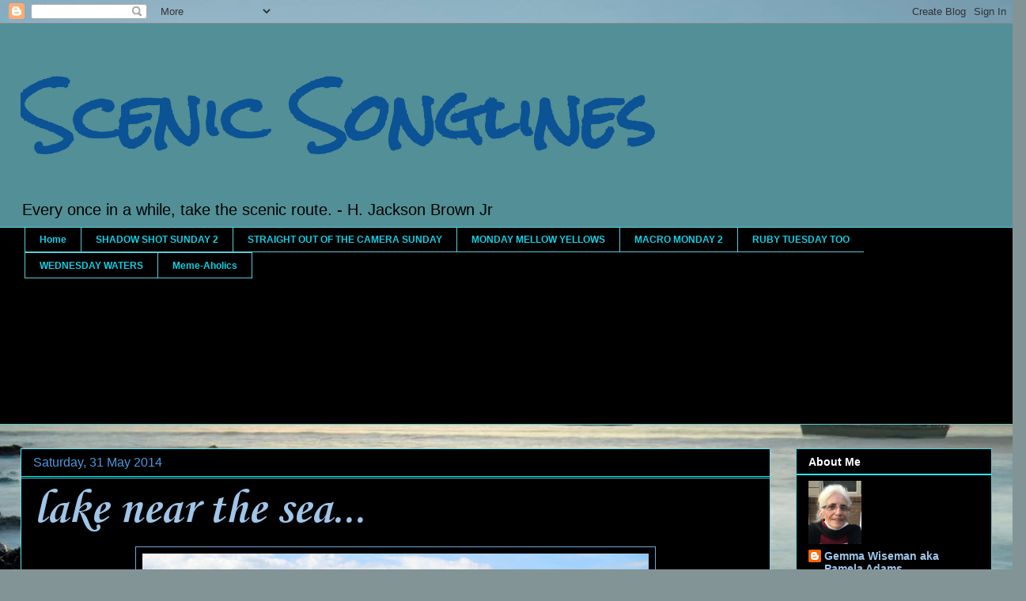

--- FILE ---
content_type: text/html; charset=UTF-8
request_url: https://scenicweekends.blogspot.com/2014/05/lake-near-sea.html
body_size: 19161
content:
<!DOCTYPE html>
<html class='v2' dir='ltr' lang='en-GB'>
<head>
<link href='https://www.blogger.com/static/v1/widgets/335934321-css_bundle_v2.css' rel='stylesheet' type='text/css'/>
<meta content='width=1100' name='viewport'/>
<meta content='text/html; charset=UTF-8' http-equiv='Content-Type'/>
<meta content='blogger' name='generator'/>
<link href='https://scenicweekends.blogspot.com/favicon.ico' rel='icon' type='image/x-icon'/>
<link href='http://scenicweekends.blogspot.com/2014/05/lake-near-sea.html' rel='canonical'/>
<link rel="alternate" type="application/atom+xml" title="Scenic Songlines - Atom" href="https://scenicweekends.blogspot.com/feeds/posts/default" />
<link rel="alternate" type="application/rss+xml" title="Scenic Songlines - RSS" href="https://scenicweekends.blogspot.com/feeds/posts/default?alt=rss" />
<link rel="service.post" type="application/atom+xml" title="Scenic Songlines - Atom" href="https://www.blogger.com/feeds/7941160489629733879/posts/default" />

<link rel="alternate" type="application/atom+xml" title="Scenic Songlines - Atom" href="https://scenicweekends.blogspot.com/feeds/3002661378723916576/comments/default" />
<!--Can't find substitution for tag [blog.ieCssRetrofitLinks]-->
<link href='https://blogger.googleusercontent.com/img/b/R29vZ2xl/AVvXsEiMLD4A-kf3AP8vtpwm0qo84ddRiee0J3T0uhKUsdKxq7bpaK2lZSBfWNTNRmrtVhPjZ0ts0a0dv68PxkLFVo2UKy-MeOYoBvvY3wGjI7tGRv014MJSOwiuJz_BjTvod8xEqSgzEJ8ZjrMU/s640/IMG_0170.JPG' rel='image_src'/>
<meta content='http://scenicweekends.blogspot.com/2014/05/lake-near-sea.html' property='og:url'/>
<meta content='lake near the sea...' property='og:title'/>
<meta content='  golf course lake near Safety Beach...    Welcome to  Scenic Weekends    Links appear each Saturday morning 6:00am EST Australia.  ** Pleas...' property='og:description'/>
<meta content='https://blogger.googleusercontent.com/img/b/R29vZ2xl/AVvXsEiMLD4A-kf3AP8vtpwm0qo84ddRiee0J3T0uhKUsdKxq7bpaK2lZSBfWNTNRmrtVhPjZ0ts0a0dv68PxkLFVo2UKy-MeOYoBvvY3wGjI7tGRv014MJSOwiuJz_BjTvod8xEqSgzEJ8ZjrMU/w1200-h630-p-k-no-nu/IMG_0170.JPG' property='og:image'/>
<title>Scenic Songlines: lake near the sea...</title>
<style type='text/css'>@font-face{font-family:'Corsiva';font-style:normal;font-weight:700;font-display:swap;src:url(//fonts.gstatic.com/l/font?kit=zOL54pjBmb1Z8oKb-guO-cNkvspEgOo&skey=fa0e5cf7b1863096&v=v20)format('woff2');unicode-range:U+0000-00FF,U+0131,U+0152-0153,U+02BB-02BC,U+02C6,U+02DA,U+02DC,U+0304,U+0308,U+0329,U+2000-206F,U+20AC,U+2122,U+2191,U+2193,U+2212,U+2215,U+FEFF,U+FFFD;}@font-face{font-family:'Rock Salt';font-style:normal;font-weight:400;font-display:swap;src:url(//fonts.gstatic.com/s/rocksalt/v24/MwQ0bhv11fWD6QsAVOZrt0M6p7NGrQ.woff2)format('woff2');unicode-range:U+0000-00FF,U+0131,U+0152-0153,U+02BB-02BC,U+02C6,U+02DA,U+02DC,U+0304,U+0308,U+0329,U+2000-206F,U+20AC,U+2122,U+2191,U+2193,U+2212,U+2215,U+FEFF,U+FFFD;}</style>
<style id='page-skin-1' type='text/css'><!--
/*
-----------------------------------------------
Blogger Template Style
Name:     Awesome Inc.
Designer: Tina Chen
URL:      tinachen.org
----------------------------------------------- */
/* Content
----------------------------------------------- */
body {
font: normal normal 13px Arial, Tahoma, Helvetica, FreeSans, sans-serif;
color: #ffffff;
background: #829496 url(//themes.googleusercontent.com/image?id=1Bav3n6YtTM44sghc36ZG_h891n4UXxrxpWabDp-uMGw_kJilF5jcm0IQtoM2iS9D_Dbm) no-repeat fixed top center /* Credit: piskunov (http://www.istockphoto.com/googleimages.php?id=9443247&platform=blogger) */;
}
html body .content-outer {
min-width: 0;
max-width: 100%;
width: 100%;
}
a:link {
text-decoration: none;
color: #6fa8dc;
}
a:visited {
text-decoration: none;
color: #d0e0e3;
}
a:hover {
text-decoration: underline;
color: #6cdfeb;
}
.body-fauxcolumn-outer .cap-top {
position: absolute;
z-index: 1;
height: 276px;
width: 100%;
background: transparent none repeat-x scroll top left;
_background-image: none;
}
/* Columns
----------------------------------------------- */
.content-inner {
padding: 0;
}
.header-inner .section {
margin: 0 16px;
}
.tabs-inner .section {
margin: 0 16px;
}
.main-inner {
padding-top: 30px;
}
.main-inner .column-center-inner,
.main-inner .column-left-inner,
.main-inner .column-right-inner {
padding: 0 5px;
}
*+html body .main-inner .column-center-inner {
margin-top: -30px;
}
#layout .main-inner .column-center-inner {
margin-top: 0;
}
/* Header
----------------------------------------------- */
.header-outer {
margin: 0 0 0 0;
background: #528f96 none repeat scroll 0 0;
}
.Header h1 {
font: normal bold 80px Rock Salt;
color: #0b5394;
text-shadow: 0 0 -1px #000000;
}
.Header h1 a {
color: #0b5394;
}
.Header .description {
font: normal normal 20px Arial, Tahoma, Helvetica, FreeSans, sans-serif;
color: #000000;
}
.header-inner .Header .titlewrapper,
.header-inner .Header .descriptionwrapper {
padding-left: 0;
padding-right: 0;
margin-bottom: 0;
}
.header-inner .Header .titlewrapper {
padding-top: 22px;
}
/* Tabs
----------------------------------------------- */
.tabs-outer {
overflow: hidden;
position: relative;
background: #000000 none repeat scroll 0 0;
}
#layout .tabs-outer {
overflow: visible;
}
.tabs-cap-top, .tabs-cap-bottom {
position: absolute;
width: 100%;
border-top: 1px solid #5accd8;
}
.tabs-cap-bottom {
bottom: 0;
}
.tabs-inner .widget li a {
display: inline-block;
margin: 0;
padding: .6em 1.5em;
font: normal bold 12px Arial, Tahoma, Helvetica, FreeSans, sans-serif;
color: #0fd0e5;
border-top: 1px solid #5accd8;
border-bottom: 1px solid #5accd8;
border-left: 1px solid #5accd8;
height: 16px;
line-height: 16px;
}
.tabs-inner .widget li:last-child a {
border-right: 1px solid #5accd8;
}
.tabs-inner .widget li.selected a, .tabs-inner .widget li a:hover {
background: #000000 none repeat-x scroll 0 -100px;
color: #0b5394;
}
/* Headings
----------------------------------------------- */
h2 {
font: normal bold 14px Arial, Tahoma, Helvetica, FreeSans, sans-serif;
color: #ffffff;
}
/* Widgets
----------------------------------------------- */
.main-inner .section {
margin: 0 27px;
padding: 0;
}
.main-inner .column-left-outer,
.main-inner .column-right-outer {
margin-top: 0;
}
#layout .main-inner .column-left-outer,
#layout .main-inner .column-right-outer {
margin-top: 0;
}
.main-inner .column-left-inner,
.main-inner .column-right-inner {
background: transparent none repeat 0 0;
-moz-box-shadow: 0 0 0 rgba(0, 0, 0, .2);
-webkit-box-shadow: 0 0 0 rgba(0, 0, 0, .2);
-goog-ms-box-shadow: 0 0 0 rgba(0, 0, 0, .2);
box-shadow: 0 0 0 rgba(0, 0, 0, .2);
-moz-border-radius: 0;
-webkit-border-radius: 0;
-goog-ms-border-radius: 0;
border-radius: 0;
}
#layout .main-inner .column-left-inner,
#layout .main-inner .column-right-inner {
margin-top: 0;
}
.sidebar .widget {
font: normal normal 14px Arial, Tahoma, Helvetica, FreeSans, sans-serif;
color: #6cdfeb;
}
.sidebar .widget a:link {
color: #9fc5e8;
}
.sidebar .widget a:visited {
color: #ffffff;
}
.sidebar .widget a:hover {
color: #0b5394;
}
.sidebar .widget h2 {
text-shadow: 0 0 -1px #000000;
}
.main-inner .widget {
background-color: #000000;
border: 1px solid #5accd8;
padding: 0 15px 15px;
margin: 20px -16px;
-moz-box-shadow: 0 0 0 rgba(0, 0, 0, .2);
-webkit-box-shadow: 0 0 0 rgba(0, 0, 0, .2);
-goog-ms-box-shadow: 0 0 0 rgba(0, 0, 0, .2);
box-shadow: 0 0 0 rgba(0, 0, 0, .2);
-moz-border-radius: 0;
-webkit-border-radius: 0;
-goog-ms-border-radius: 0;
border-radius: 0;
}
.main-inner .widget h2 {
margin: 0 -15px;
padding: .6em 15px .5em;
border-bottom: 1px solid #00ffff;
}
.footer-inner .widget h2 {
padding: 0 0 .4em;
border-bottom: 1px solid #00ffff;
}
.main-inner .widget h2 + div, .footer-inner .widget h2 + div {
border-top: 1px solid #5accd8;
padding-top: 8px;
}
.main-inner .widget .widget-content {
margin: 0 -15px;
padding: 7px 15px 0;
}
.main-inner .widget ul, .main-inner .widget #ArchiveList ul.flat {
margin: -8px -15px 0;
padding: 0;
list-style: none;
}
.main-inner .widget #ArchiveList {
margin: -8px 0 0;
}
.main-inner .widget ul li, .main-inner .widget #ArchiveList ul.flat li {
padding: .5em 15px;
text-indent: 0;
color: #bcd5eb;
border-top: 1px solid #5accd8;
border-bottom: 1px solid #00ffff;
}
.main-inner .widget #ArchiveList ul li {
padding-top: .25em;
padding-bottom: .25em;
}
.main-inner .widget ul li:first-child, .main-inner .widget #ArchiveList ul.flat li:first-child {
border-top: none;
}
.main-inner .widget ul li:last-child, .main-inner .widget #ArchiveList ul.flat li:last-child {
border-bottom: none;
}
.post-body {
position: relative;
}
.main-inner .widget .post-body ul {
padding: 0 2.5em;
margin: .5em 0;
list-style: disc;
}
.main-inner .widget .post-body ul li {
padding: 0.25em 0;
margin-bottom: .25em;
color: #ffffff;
border: none;
}
.footer-inner .widget ul {
padding: 0;
list-style: none;
}
.widget .zippy {
color: #bcd5eb;
}
/* Posts
----------------------------------------------- */
body .main-inner .Blog {
padding: 0;
margin-bottom: 1em;
background-color: transparent;
border: none;
-moz-box-shadow: 0 0 0 rgba(0, 0, 0, 0);
-webkit-box-shadow: 0 0 0 rgba(0, 0, 0, 0);
-goog-ms-box-shadow: 0 0 0 rgba(0, 0, 0, 0);
box-shadow: 0 0 0 rgba(0, 0, 0, 0);
}
.main-inner .section:last-child .Blog:last-child {
padding: 0;
margin-bottom: 1em;
}
.main-inner .widget h2.date-header {
margin: 0 -15px 1px;
padding: 0 0 0 0;
font: normal normal 16px Arial, Tahoma, Helvetica, FreeSans, sans-serif;
color: #4c99df;
background: transparent none no-repeat scroll top left;
border-top: 0 solid #0fd0e5;
border-bottom: 1px solid #00ffff;
-moz-border-radius-topleft: 0;
-moz-border-radius-topright: 0;
-webkit-border-top-left-radius: 0;
-webkit-border-top-right-radius: 0;
border-top-left-radius: 0;
border-top-right-radius: 0;
position: static;
bottom: 100%;
right: 15px;
text-shadow: 0 0 -1px #000000;
}
.main-inner .widget h2.date-header span {
font: normal normal 16px Arial, Tahoma, Helvetica, FreeSans, sans-serif;
display: block;
padding: .5em 15px;
border-left: 0 solid #0fd0e5;
border-right: 0 solid #0fd0e5;
}
.date-outer {
position: relative;
margin: 30px 0 20px;
padding: 0 15px;
background-color: #000000;
border: 1px solid #6cdfeb;
-moz-box-shadow: 0 0 0 rgba(0, 0, 0, .2);
-webkit-box-shadow: 0 0 0 rgba(0, 0, 0, .2);
-goog-ms-box-shadow: 0 0 0 rgba(0, 0, 0, .2);
box-shadow: 0 0 0 rgba(0, 0, 0, .2);
-moz-border-radius: 0;
-webkit-border-radius: 0;
-goog-ms-border-radius: 0;
border-radius: 0;
}
.date-outer:first-child {
margin-top: 0;
}
.date-outer:last-child {
margin-bottom: 20px;
-moz-border-radius-bottomleft: 0;
-moz-border-radius-bottomright: 0;
-webkit-border-bottom-left-radius: 0;
-webkit-border-bottom-right-radius: 0;
-goog-ms-border-bottom-left-radius: 0;
-goog-ms-border-bottom-right-radius: 0;
border-bottom-left-radius: 0;
border-bottom-right-radius: 0;
}
.date-posts {
margin: 0 -15px;
padding: 0 15px;
clear: both;
}
.post-outer, .inline-ad {
border-top: 1px solid #9fc5e8;
margin: 0 -15px;
padding: 15px 15px;
}
.post-outer {
padding-bottom: 10px;
}
.post-outer:first-child {
padding-top: 0;
border-top: none;
}
.post-outer:last-child, .inline-ad:last-child {
border-bottom: none;
}
.post-body {
position: relative;
}
.post-body img {
padding: 8px;
background: #000000;
border: 1px solid #6fa8dc;
-moz-box-shadow: 0 0 0 rgba(0, 0, 0, .2);
-webkit-box-shadow: 0 0 0 rgba(0, 0, 0, .2);
box-shadow: 0 0 0 rgba(0, 0, 0, .2);
-moz-border-radius: 0;
-webkit-border-radius: 0;
border-radius: 0;
}
h3.post-title, h4 {
font: normal bold 60px Corsiva;
color: #9fc5e8;
}
h3.post-title a {
font: normal bold 60px Corsiva;
color: #9fc5e8;
}
h3.post-title a:hover {
color: #6cdfeb;
text-decoration: underline;
}
.post-header {
margin: 0 0 1em;
}
.post-body {
line-height: 1.4;
}
.post-outer h2 {
color: #ffffff;
}
.post-footer {
margin: 1.5em 0 0;
}
#blog-pager {
padding: 15px;
font-size: 120%;
background-color: #000000;
border: 1px solid #5accd8;
-moz-box-shadow: 0 0 0 rgba(0, 0, 0, .2);
-webkit-box-shadow: 0 0 0 rgba(0, 0, 0, .2);
-goog-ms-box-shadow: 0 0 0 rgba(0, 0, 0, .2);
box-shadow: 0 0 0 rgba(0, 0, 0, .2);
-moz-border-radius: 0;
-webkit-border-radius: 0;
-goog-ms-border-radius: 0;
border-radius: 0;
-moz-border-radius-topleft: 0;
-moz-border-radius-topright: 0;
-webkit-border-top-left-radius: 0;
-webkit-border-top-right-radius: 0;
-goog-ms-border-top-left-radius: 0;
-goog-ms-border-top-right-radius: 0;
border-top-left-radius: 0;
border-top-right-radius-topright: 0;
margin-top: 1em;
}
.blog-feeds, .post-feeds {
margin: 1em 0;
text-align: center;
color: #ffffff;
}
.blog-feeds a, .post-feeds a {
color: #6fa8dc;
}
.blog-feeds a:visited, .post-feeds a:visited {
color: #d0e0e3;
}
.blog-feeds a:hover, .post-feeds a:hover {
color: #6cdfeb;
}
.post-outer .comments {
margin-top: 2em;
}
/* Comments
----------------------------------------------- */
.comments .comments-content .icon.blog-author {
background-repeat: no-repeat;
background-image: url([data-uri]);
}
.comments .comments-content .loadmore a {
border-top: 1px solid #5accd8;
border-bottom: 1px solid #5accd8;
}
.comments .continue {
border-top: 2px solid #5accd8;
}
/* Footer
----------------------------------------------- */
.footer-outer {
margin: -0 0 -1px;
padding: 0 0 0;
color: #ffffff;
overflow: hidden;
}
.footer-fauxborder-left {
border-top: 1px solid #5accd8;
background: #000000 none repeat scroll 0 0;
-moz-box-shadow: 0 0 0 rgba(0, 0, 0, .2);
-webkit-box-shadow: 0 0 0 rgba(0, 0, 0, .2);
-goog-ms-box-shadow: 0 0 0 rgba(0, 0, 0, .2);
box-shadow: 0 0 0 rgba(0, 0, 0, .2);
margin: 0 -0;
}
/* Mobile
----------------------------------------------- */
body.mobile {
background-size: auto;
}
.mobile .body-fauxcolumn-outer {
background: transparent none repeat scroll top left;
}
*+html body.mobile .main-inner .column-center-inner {
margin-top: 0;
}
.mobile .main-inner .widget {
padding: 0 0 15px;
}
.mobile .main-inner .widget h2 + div,
.mobile .footer-inner .widget h2 + div {
border-top: none;
padding-top: 0;
}
.mobile .footer-inner .widget h2 {
padding: 0.5em 0;
border-bottom: none;
}
.mobile .main-inner .widget .widget-content {
margin: 0;
padding: 7px 0 0;
}
.mobile .main-inner .widget ul,
.mobile .main-inner .widget #ArchiveList ul.flat {
margin: 0 -15px 0;
}
.mobile .main-inner .widget h2.date-header {
right: 0;
}
.mobile .date-header span {
padding: 0.4em 0;
}
.mobile .date-outer:first-child {
margin-bottom: 0;
border: 1px solid #6cdfeb;
-moz-border-radius-topleft: 0;
-moz-border-radius-topright: 0;
-webkit-border-top-left-radius: 0;
-webkit-border-top-right-radius: 0;
-goog-ms-border-top-left-radius: 0;
-goog-ms-border-top-right-radius: 0;
border-top-left-radius: 0;
border-top-right-radius: 0;
}
.mobile .date-outer {
border-color: #6cdfeb;
border-width: 0 1px 1px;
}
.mobile .date-outer:last-child {
margin-bottom: 0;
}
.mobile .main-inner {
padding: 0;
}
.mobile .header-inner .section {
margin: 0;
}
.mobile .post-outer, .mobile .inline-ad {
padding: 5px 0;
}
.mobile .tabs-inner .section {
margin: 0 10px;
}
.mobile .main-inner .widget h2 {
margin: 0;
padding: 0;
}
.mobile .main-inner .widget h2.date-header span {
padding: 0;
}
.mobile .main-inner .widget .widget-content {
margin: 0;
padding: 7px 0 0;
}
.mobile #blog-pager {
border: 1px solid transparent;
background: #000000 none repeat scroll 0 0;
}
.mobile .main-inner .column-left-inner,
.mobile .main-inner .column-right-inner {
background: transparent none repeat 0 0;
-moz-box-shadow: none;
-webkit-box-shadow: none;
-goog-ms-box-shadow: none;
box-shadow: none;
}
.mobile .date-posts {
margin: 0;
padding: 0;
}
.mobile .footer-fauxborder-left {
margin: 0;
border-top: inherit;
}
.mobile .main-inner .section:last-child .Blog:last-child {
margin-bottom: 0;
}
.mobile-index-contents {
color: #ffffff;
}
.mobile .mobile-link-button {
background: #6fa8dc none repeat scroll 0 0;
}
.mobile-link-button a:link, .mobile-link-button a:visited {
color: #ffffff;
}
.mobile .tabs-inner .PageList .widget-content {
background: transparent;
border-top: 1px solid;
border-color: #5accd8;
color: #0fd0e5;
}
.mobile .tabs-inner .PageList .widget-content .pagelist-arrow {
border-left: 1px solid #5accd8;
}

--></style>
<style id='template-skin-1' type='text/css'><!--
body {
min-width: 1260px;
}
.content-outer, .content-fauxcolumn-outer, .region-inner {
min-width: 1260px;
max-width: 1260px;
_width: 1260px;
}
.main-inner .columns {
padding-left: 0px;
padding-right: 280px;
}
.main-inner .fauxcolumn-center-outer {
left: 0px;
right: 280px;
/* IE6 does not respect left and right together */
_width: expression(this.parentNode.offsetWidth -
parseInt("0px") -
parseInt("280px") + 'px');
}
.main-inner .fauxcolumn-left-outer {
width: 0px;
}
.main-inner .fauxcolumn-right-outer {
width: 280px;
}
.main-inner .column-left-outer {
width: 0px;
right: 100%;
margin-left: -0px;
}
.main-inner .column-right-outer {
width: 280px;
margin-right: -280px;
}
#layout {
min-width: 0;
}
#layout .content-outer {
min-width: 0;
width: 800px;
}
#layout .region-inner {
min-width: 0;
width: auto;
}
body#layout div.add_widget {
padding: 8px;
}
body#layout div.add_widget a {
margin-left: 32px;
}
--></style>
<style>
    body {background-image:url(\/\/themes.googleusercontent.com\/image?id=1Bav3n6YtTM44sghc36ZG_h891n4UXxrxpWabDp-uMGw_kJilF5jcm0IQtoM2iS9D_Dbm);}
    
@media (max-width: 200px) { body {background-image:url(\/\/themes.googleusercontent.com\/image?id=1Bav3n6YtTM44sghc36ZG_h891n4UXxrxpWabDp-uMGw_kJilF5jcm0IQtoM2iS9D_Dbm&options=w200);}}
@media (max-width: 400px) and (min-width: 201px) { body {background-image:url(\/\/themes.googleusercontent.com\/image?id=1Bav3n6YtTM44sghc36ZG_h891n4UXxrxpWabDp-uMGw_kJilF5jcm0IQtoM2iS9D_Dbm&options=w400);}}
@media (max-width: 800px) and (min-width: 401px) { body {background-image:url(\/\/themes.googleusercontent.com\/image?id=1Bav3n6YtTM44sghc36ZG_h891n4UXxrxpWabDp-uMGw_kJilF5jcm0IQtoM2iS9D_Dbm&options=w800);}}
@media (max-width: 1200px) and (min-width: 801px) { body {background-image:url(\/\/themes.googleusercontent.com\/image?id=1Bav3n6YtTM44sghc36ZG_h891n4UXxrxpWabDp-uMGw_kJilF5jcm0IQtoM2iS9D_Dbm&options=w1200);}}
/* Last tag covers anything over one higher than the previous max-size cap. */
@media (min-width: 1201px) { body {background-image:url(\/\/themes.googleusercontent.com\/image?id=1Bav3n6YtTM44sghc36ZG_h891n4UXxrxpWabDp-uMGw_kJilF5jcm0IQtoM2iS9D_Dbm&options=w1600);}}
  </style>
<link href='https://www.blogger.com/dyn-css/authorization.css?targetBlogID=7941160489629733879&amp;zx=dc92469e-350a-4512-b611-1ac0edf387ea' media='none' onload='if(media!=&#39;all&#39;)media=&#39;all&#39;' rel='stylesheet'/><noscript><link href='https://www.blogger.com/dyn-css/authorization.css?targetBlogID=7941160489629733879&amp;zx=dc92469e-350a-4512-b611-1ac0edf387ea' rel='stylesheet'/></noscript>
<meta name='google-adsense-platform-account' content='ca-host-pub-1556223355139109'/>
<meta name='google-adsense-platform-domain' content='blogspot.com'/>

</head>
<body class='loading variant-dark'>
<div class='navbar section' id='navbar' name='Navbar'><div class='widget Navbar' data-version='1' id='Navbar1'><script type="text/javascript">
    function setAttributeOnload(object, attribute, val) {
      if(window.addEventListener) {
        window.addEventListener('load',
          function(){ object[attribute] = val; }, false);
      } else {
        window.attachEvent('onload', function(){ object[attribute] = val; });
      }
    }
  </script>
<div id="navbar-iframe-container"></div>
<script type="text/javascript" src="https://apis.google.com/js/platform.js"></script>
<script type="text/javascript">
      gapi.load("gapi.iframes:gapi.iframes.style.bubble", function() {
        if (gapi.iframes && gapi.iframes.getContext) {
          gapi.iframes.getContext().openChild({
              url: 'https://www.blogger.com/navbar/7941160489629733879?po\x3d3002661378723916576\x26origin\x3dhttps://scenicweekends.blogspot.com',
              where: document.getElementById("navbar-iframe-container"),
              id: "navbar-iframe"
          });
        }
      });
    </script><script type="text/javascript">
(function() {
var script = document.createElement('script');
script.type = 'text/javascript';
script.src = '//pagead2.googlesyndication.com/pagead/js/google_top_exp.js';
var head = document.getElementsByTagName('head')[0];
if (head) {
head.appendChild(script);
}})();
</script>
</div></div>
<div class='body-fauxcolumns'>
<div class='fauxcolumn-outer body-fauxcolumn-outer'>
<div class='cap-top'>
<div class='cap-left'></div>
<div class='cap-right'></div>
</div>
<div class='fauxborder-left'>
<div class='fauxborder-right'></div>
<div class='fauxcolumn-inner'>
</div>
</div>
<div class='cap-bottom'>
<div class='cap-left'></div>
<div class='cap-right'></div>
</div>
</div>
</div>
<div class='content'>
<div class='content-fauxcolumns'>
<div class='fauxcolumn-outer content-fauxcolumn-outer'>
<div class='cap-top'>
<div class='cap-left'></div>
<div class='cap-right'></div>
</div>
<div class='fauxborder-left'>
<div class='fauxborder-right'></div>
<div class='fauxcolumn-inner'>
</div>
</div>
<div class='cap-bottom'>
<div class='cap-left'></div>
<div class='cap-right'></div>
</div>
</div>
</div>
<div class='content-outer'>
<div class='content-cap-top cap-top'>
<div class='cap-left'></div>
<div class='cap-right'></div>
</div>
<div class='fauxborder-left content-fauxborder-left'>
<div class='fauxborder-right content-fauxborder-right'></div>
<div class='content-inner'>
<header>
<div class='header-outer'>
<div class='header-cap-top cap-top'>
<div class='cap-left'></div>
<div class='cap-right'></div>
</div>
<div class='fauxborder-left header-fauxborder-left'>
<div class='fauxborder-right header-fauxborder-right'></div>
<div class='region-inner header-inner'>
<div class='header section' id='header' name='Header'><div class='widget Header' data-version='1' id='Header1'>
<div id='header-inner'>
<div class='titlewrapper'>
<h1 class='title'>
<a href='https://scenicweekends.blogspot.com/'>
Scenic Songlines
</a>
</h1>
</div>
<div class='descriptionwrapper'>
<p class='description'><span>Every once in a while, take the scenic route. - H. Jackson Brown Jr</span></p>
</div>
</div>
</div></div>
</div>
</div>
<div class='header-cap-bottom cap-bottom'>
<div class='cap-left'></div>
<div class='cap-right'></div>
</div>
</div>
</header>
<div class='tabs-outer'>
<div class='tabs-cap-top cap-top'>
<div class='cap-left'></div>
<div class='cap-right'></div>
</div>
<div class='fauxborder-left tabs-fauxborder-left'>
<div class='fauxborder-right tabs-fauxborder-right'></div>
<div class='region-inner tabs-inner'>
<div class='tabs section' id='crosscol' name='Cross-column'><div class='widget PageList' data-version='1' id='PageList1'>
<h2>Pages</h2>
<div class='widget-content'>
<ul>
<li>
<a href='https://scenicweekends.blogspot.com/'>Home</a>
</li>
<li>
<a href='http://shadowshotsunday2.blogspot.com.au/'>SHADOW SHOT SUNDAY 2</a>
</li>
<li>
<a href='http://straightoutofthecamerasunday.blogspot.com.au/'>STRAIGHT OUT OF THE CAMERA SUNDAY</a>
</li>
<li>
<a href='http://mondaymellowyellows.blogspot.com.au/'>MONDAY MELLOW YELLOWS</a>
</li>
<li>
<a href='http://macromonday2.blogspot.com.au/'>MACRO MONDAY 2</a>
</li>
<li>
<a href='http://rubytuesdaytoo.blogspot.com.au/'>RUBY TUESDAY TOO</a>
</li>
<li>
<a href='http://waterysonglines.blogspot.com.au/search/label/Wednesday%20Waters'>WEDNESDAY WATERS</a>
</li>
<li>
<a href='http://memeaholics.blogspot.com.au/'>Meme-Aholics</a>
</li>
</ul>
<div class='clear'></div>
</div>
</div></div>
<div class='tabs section' id='crosscol-overflow' name='Cross-Column 2'><div class='widget Followers' data-version='1' id='Followers1'>
<h2 class='title'>Followers</h2>
<div class='widget-content'>
<div id='Followers1-wrapper'>
<div style='margin-right:2px;'>
<div><script type="text/javascript" src="https://apis.google.com/js/platform.js"></script>
<div id="followers-iframe-container"></div>
<script type="text/javascript">
    window.followersIframe = null;
    function followersIframeOpen(url) {
      gapi.load("gapi.iframes", function() {
        if (gapi.iframes && gapi.iframes.getContext) {
          window.followersIframe = gapi.iframes.getContext().openChild({
            url: url,
            where: document.getElementById("followers-iframe-container"),
            messageHandlersFilter: gapi.iframes.CROSS_ORIGIN_IFRAMES_FILTER,
            messageHandlers: {
              '_ready': function(obj) {
                window.followersIframe.getIframeEl().height = obj.height;
              },
              'reset': function() {
                window.followersIframe.close();
                followersIframeOpen("https://www.blogger.com/followers/frame/7941160489629733879?colors\x3dCgt0cmFuc3BhcmVudBILdHJhbnNwYXJlbnQaByNmZmZmZmYiByM2ZmE4ZGMqByMwMDAwMDAyByNmZmZmZmY6ByNmZmZmZmZCByM2ZmE4ZGNKByNiY2Q1ZWJSByM2ZmE4ZGNaC3RyYW5zcGFyZW50\x26pageSize\x3d21\x26hl\x3den-GB\x26origin\x3dhttps://scenicweekends.blogspot.com");
              },
              'open': function(url) {
                window.followersIframe.close();
                followersIframeOpen(url);
              }
            }
          });
        }
      });
    }
    followersIframeOpen("https://www.blogger.com/followers/frame/7941160489629733879?colors\x3dCgt0cmFuc3BhcmVudBILdHJhbnNwYXJlbnQaByNmZmZmZmYiByM2ZmE4ZGMqByMwMDAwMDAyByNmZmZmZmY6ByNmZmZmZmZCByM2ZmE4ZGNKByNiY2Q1ZWJSByM2ZmE4ZGNaC3RyYW5zcGFyZW50\x26pageSize\x3d21\x26hl\x3den-GB\x26origin\x3dhttps://scenicweekends.blogspot.com");
  </script></div>
</div>
</div>
<div class='clear'></div>
</div>
</div></div>
</div>
</div>
<div class='tabs-cap-bottom cap-bottom'>
<div class='cap-left'></div>
<div class='cap-right'></div>
</div>
</div>
<div class='main-outer'>
<div class='main-cap-top cap-top'>
<div class='cap-left'></div>
<div class='cap-right'></div>
</div>
<div class='fauxborder-left main-fauxborder-left'>
<div class='fauxborder-right main-fauxborder-right'></div>
<div class='region-inner main-inner'>
<div class='columns fauxcolumns'>
<div class='fauxcolumn-outer fauxcolumn-center-outer'>
<div class='cap-top'>
<div class='cap-left'></div>
<div class='cap-right'></div>
</div>
<div class='fauxborder-left'>
<div class='fauxborder-right'></div>
<div class='fauxcolumn-inner'>
</div>
</div>
<div class='cap-bottom'>
<div class='cap-left'></div>
<div class='cap-right'></div>
</div>
</div>
<div class='fauxcolumn-outer fauxcolumn-left-outer'>
<div class='cap-top'>
<div class='cap-left'></div>
<div class='cap-right'></div>
</div>
<div class='fauxborder-left'>
<div class='fauxborder-right'></div>
<div class='fauxcolumn-inner'>
</div>
</div>
<div class='cap-bottom'>
<div class='cap-left'></div>
<div class='cap-right'></div>
</div>
</div>
<div class='fauxcolumn-outer fauxcolumn-right-outer'>
<div class='cap-top'>
<div class='cap-left'></div>
<div class='cap-right'></div>
</div>
<div class='fauxborder-left'>
<div class='fauxborder-right'></div>
<div class='fauxcolumn-inner'>
</div>
</div>
<div class='cap-bottom'>
<div class='cap-left'></div>
<div class='cap-right'></div>
</div>
</div>
<!-- corrects IE6 width calculation -->
<div class='columns-inner'>
<div class='column-center-outer'>
<div class='column-center-inner'>
<div class='main section' id='main' name='Main'><div class='widget Blog' data-version='1' id='Blog1'>
<div class='blog-posts hfeed'>

          <div class="date-outer">
        
<h2 class='date-header'><span>Saturday, 31 May 2014</span></h2>

          <div class="date-posts">
        
<div class='post-outer'>
<div class='post hentry uncustomized-post-template' itemprop='blogPost' itemscope='itemscope' itemtype='http://schema.org/BlogPosting'>
<meta content='https://blogger.googleusercontent.com/img/b/R29vZ2xl/AVvXsEiMLD4A-kf3AP8vtpwm0qo84ddRiee0J3T0uhKUsdKxq7bpaK2lZSBfWNTNRmrtVhPjZ0ts0a0dv68PxkLFVo2UKy-MeOYoBvvY3wGjI7tGRv014MJSOwiuJz_BjTvod8xEqSgzEJ8ZjrMU/s640/IMG_0170.JPG' itemprop='image_url'/>
<meta content='7941160489629733879' itemprop='blogId'/>
<meta content='3002661378723916576' itemprop='postId'/>
<a name='3002661378723916576'></a>
<h3 class='post-title entry-title' itemprop='name'>
lake near the sea...
</h3>
<div class='post-header'>
<div class='post-header-line-1'></div>
</div>
<div class='post-body entry-content' id='post-body-3002661378723916576' itemprop='description articleBody'>
<div style="text-align: center;">
<a href="https://picasaweb.google.com/lh/photo/dbyXEB3DdAlEJy_CI_Lw9tMTjNZETYmyPJy0liipFm0?feat=embedwebsite"><img height="480" src="https://blogger.googleusercontent.com/img/b/R29vZ2xl/AVvXsEiMLD4A-kf3AP8vtpwm0qo84ddRiee0J3T0uhKUsdKxq7bpaK2lZSBfWNTNRmrtVhPjZ0ts0a0dv68PxkLFVo2UKy-MeOYoBvvY3wGjI7tGRv014MJSOwiuJz_BjTvod8xEqSgzEJ8ZjrMU/s640/IMG_0170.JPG" width="640" /></a><br />
golf course lake near Safety Beach...<br />
<br />
<br />
<b style="color: cyan; font-size: x-large;">Welcome to</b>
<b style="color: cyan; font-size: x-large;">Scenic Weekends</b><br />
<span style="color: cyan; font-size: large;"><span style="color: black; font-size: small;"><br /></span></span>
<span style="color: cyan; font-size: large;"><span style="color: black; font-size: small;"><br /></span></span>
Links appear each Saturday morning 6:00am EST Australia.<br />
** Please <b>only link your post</b> and not your whole blog.<br />
** Please ensure that <b>your links are not too long</b>. They upset the blog layout.<br />
** Please ensure that <b>your post includes a link to this meme</b> so that others may be viewed. <br />
<br />
<br />
<br />
<a href="https://picasaweb.google.com/lh/photo/QPeJwZzXvWxsYMpmDn0az9MTjNZETYmyPJy0liipFm0?feat=embedwebsite"><img height="110" src="https://blogger.googleusercontent.com/img/b/R29vZ2xl/AVvXsEiUJiK-N1PaCVDM1GlHvPb5fpYhA-BGMc077p49krc5dulgmVhU9Qyk5z4ZZFXS4dJKo3ITu798-T3WcP8gSBX_OCtPmTfKbI4VXsTMUnkiw_Gq0P_Pq1y898hGYRWjWnfkfh0_KdWQ8KE/s144/IMG_0359-001.JPG" width="144" /></a><br />
<b><span style="color: cyan; font-size: large;">The hangout for scenery junkies!</span></b><br />
(Thank you <a href="http://travelingrainvilles.typepad.com/traveling_home/2013/01/park-point.html">Sallie</a>! Loved the caption in your first link here, so I bludged it!)
<!-- start InLinkz script -->

<script src="//www.inlinkz.com/cs.php?id=410636" type="text/javascript"></script>

<!-- end InLinkz script --></div>
<div style='clear: both;'></div>
</div>
<div class='post-footer'>
<div class='post-footer-line post-footer-line-1'>
<span class='post-author vcard'>
Posted by
<span class='fn' itemprop='author' itemscope='itemscope' itemtype='http://schema.org/Person'>
<meta content='https://www.blogger.com/profile/17466540188839321484' itemprop='url'/>
<a class='g-profile' href='https://www.blogger.com/profile/17466540188839321484' rel='author' title='author profile'>
<span itemprop='name'>Gemma Wiseman aka Pamela Adams</span>
</a>
</span>
</span>
<span class='post-timestamp'>
at
<meta content='http://scenicweekends.blogspot.com/2014/05/lake-near-sea.html' itemprop='url'/>
<a class='timestamp-link' href='https://scenicweekends.blogspot.com/2014/05/lake-near-sea.html' rel='bookmark' title='permanent link'><abbr class='published' itemprop='datePublished' title='2014-05-31T06:00:00+10:00'>6:00 am</abbr></a>
</span>
<span class='post-comment-link'>
</span>
<span class='post-icons'>
<span class='item-control blog-admin pid-2133300291'>
<a href='https://www.blogger.com/post-edit.g?blogID=7941160489629733879&postID=3002661378723916576&from=pencil' title='Edit Post'>
<img alt='' class='icon-action' height='18' src='https://resources.blogblog.com/img/icon18_edit_allbkg.gif' width='18'/>
</a>
</span>
</span>
<div class='post-share-buttons goog-inline-block'>
<a class='goog-inline-block share-button sb-email' href='https://www.blogger.com/share-post.g?blogID=7941160489629733879&postID=3002661378723916576&target=email' target='_blank' title='Email This'><span class='share-button-link-text'>Email This</span></a><a class='goog-inline-block share-button sb-blog' href='https://www.blogger.com/share-post.g?blogID=7941160489629733879&postID=3002661378723916576&target=blog' onclick='window.open(this.href, "_blank", "height=270,width=475"); return false;' target='_blank' title='BlogThis!'><span class='share-button-link-text'>BlogThis!</span></a><a class='goog-inline-block share-button sb-twitter' href='https://www.blogger.com/share-post.g?blogID=7941160489629733879&postID=3002661378723916576&target=twitter' target='_blank' title='Share to X'><span class='share-button-link-text'>Share to X</span></a><a class='goog-inline-block share-button sb-facebook' href='https://www.blogger.com/share-post.g?blogID=7941160489629733879&postID=3002661378723916576&target=facebook' onclick='window.open(this.href, "_blank", "height=430,width=640"); return false;' target='_blank' title='Share to Facebook'><span class='share-button-link-text'>Share to Facebook</span></a><a class='goog-inline-block share-button sb-pinterest' href='https://www.blogger.com/share-post.g?blogID=7941160489629733879&postID=3002661378723916576&target=pinterest' target='_blank' title='Share to Pinterest'><span class='share-button-link-text'>Share to Pinterest</span></a>
</div>
</div>
<div class='post-footer-line post-footer-line-2'>
<span class='post-labels'>
Labels:
<a href='https://scenicweekends.blogspot.com/search/label/lake' rel='tag'>lake</a>,
<a href='https://scenicweekends.blogspot.com/search/label/reflections' rel='tag'>reflections</a>,
<a href='https://scenicweekends.blogspot.com/search/label/Safety%20Beach' rel='tag'>Safety Beach</a>,
<a href='https://scenicweekends.blogspot.com/search/label/Safety%20Beach%20Golf%20Club' rel='tag'>Safety Beach Golf Club</a>,
<a href='https://scenicweekends.blogspot.com/search/label/Scenic%20Weekends' rel='tag'>Scenic Weekends</a>,
<a href='https://scenicweekends.blogspot.com/search/label/view' rel='tag'>view</a>
</span>
</div>
<div class='post-footer-line post-footer-line-3'>
<span class='post-location'>
</span>
</div>
</div>
</div>
<div class='comments' id='comments'>
<a name='comments'></a>
<h4>4 comments:</h4>
<div id='Blog1_comments-block-wrapper'>
<dl class='avatar-comment-indent' id='comments-block'>
<dt class='comment-author ' id='c4379185176850138365'>
<a name='c4379185176850138365'></a>
<div class="avatar-image-container vcard"><span dir="ltr"><a href="https://www.blogger.com/profile/00070309645796725309" target="" rel="nofollow" onclick="" class="avatar-hovercard" id="av-4379185176850138365-00070309645796725309"><img src="https://resources.blogblog.com/img/blank.gif" width="35" height="35" class="delayLoad" style="display: none;" longdesc="//blogger.googleusercontent.com/img/b/R29vZ2xl/AVvXsEh5IzcNqVS69NDKMigJWEqPjbtH--EL-1Na3uPjlgkjatz33sEqv-UEtwVPYJGaWzOQE0erZhAoRInL8rBeX_dzEN8DtQRyVCjym_wo8Byl9pvArKrcDNIlzMTC2S9Wdd4/s45-c/IMG_8051.JPG" alt="" title="eileeninmd">

<noscript><img src="//blogger.googleusercontent.com/img/b/R29vZ2xl/AVvXsEh5IzcNqVS69NDKMigJWEqPjbtH--EL-1Na3uPjlgkjatz33sEqv-UEtwVPYJGaWzOQE0erZhAoRInL8rBeX_dzEN8DtQRyVCjym_wo8Byl9pvArKrcDNIlzMTC2S9Wdd4/s45-c/IMG_8051.JPG" width="35" height="35" class="photo" alt=""></noscript></a></span></div>
<a href='https://www.blogger.com/profile/00070309645796725309' rel='nofollow'>eileeninmd</a>
said...
</dt>
<dd class='comment-body' id='Blog1_cmt-4379185176850138365'>
<p>
It is a pretty scene, a lovely lake for the ducks to enjoy.. Thanks for hosting. Happy weekend!
</p>
</dd>
<dd class='comment-footer'>
<span class='comment-timestamp'>
<a href='https://scenicweekends.blogspot.com/2014/05/lake-near-sea.html?showComment=1401483883728#c4379185176850138365' title='comment permalink'>
5/31/2014 7:04 am
</a>
<span class='item-control blog-admin pid-1755283802'>
<a class='comment-delete' href='https://www.blogger.com/comment/delete/7941160489629733879/4379185176850138365' title='Delete Comment'>
<img src='https://resources.blogblog.com/img/icon_delete13.gif'/>
</a>
</span>
</span>
</dd>
<dt class='comment-author ' id='c6799007349762667943'>
<a name='c6799007349762667943'></a>
<div class="avatar-image-container vcard"><span dir="ltr"><a href="https://www.blogger.com/profile/10634622985747195310" target="" rel="nofollow" onclick="" class="avatar-hovercard" id="av-6799007349762667943-10634622985747195310"><img src="https://resources.blogblog.com/img/blank.gif" width="35" height="35" class="delayLoad" style="display: none;" longdesc="//blogger.googleusercontent.com/img/b/R29vZ2xl/AVvXsEgRma_V45RnFJjooytQ3uiIryV5MU1dguu36RqgXVnPiN2bNKaTtOmHR4nAsnfWNtbhUkbOg9larvHr5GKhR8zdi5_AGQ30FWgScgQl67UsePMNr_uo878EUT5WoVE4-g/s45-c/DSC_0710.JPG" alt="" title="Louisette">

<noscript><img src="//blogger.googleusercontent.com/img/b/R29vZ2xl/AVvXsEgRma_V45RnFJjooytQ3uiIryV5MU1dguu36RqgXVnPiN2bNKaTtOmHR4nAsnfWNtbhUkbOg9larvHr5GKhR8zdi5_AGQ30FWgScgQl67UsePMNr_uo878EUT5WoVE4-g/s45-c/DSC_0710.JPG" width="35" height="35" class="photo" alt=""></noscript></a></span></div>
<a href='https://www.blogger.com/profile/10634622985747195310' rel='nofollow'>Louisette</a>
said...
</dt>
<dd class='comment-body' id='Blog1_cmt-6799007349762667943'>
<p>
Very preety place, greeting from belgium, caming back from Italie
</p>
</dd>
<dd class='comment-footer'>
<span class='comment-timestamp'>
<a href='https://scenicweekends.blogspot.com/2014/05/lake-near-sea.html?showComment=1401515209203#c6799007349762667943' title='comment permalink'>
5/31/2014 3:46 pm
</a>
<span class='item-control blog-admin pid-1278151635'>
<a class='comment-delete' href='https://www.blogger.com/comment/delete/7941160489629733879/6799007349762667943' title='Delete Comment'>
<img src='https://resources.blogblog.com/img/icon_delete13.gif'/>
</a>
</span>
</span>
</dd>
<dt class='comment-author ' id='c4582256059891721244'>
<a name='c4582256059891721244'></a>
<div class="avatar-image-container vcard"><span dir="ltr"><a href="https://www.blogger.com/profile/13703682243445912749" target="" rel="nofollow" onclick="" class="avatar-hovercard" id="av-4582256059891721244-13703682243445912749"><img src="https://resources.blogblog.com/img/blank.gif" width="35" height="35" class="delayLoad" style="display: none;" longdesc="//blogger.googleusercontent.com/img/b/R29vZ2xl/AVvXsEi28LR3Z3Tgl46ujxNLwkfQquC1YtpULg6GGwoWF2YJl3iDNTQ2cMGJBujKVyqHwcHG_0LclDDVV8lLEj5hYbEeKJ4mZQkFog4vGQrDj389QJCxIiaPX8RWYVDGWv-2qA/s45-c/12106967_1146873678676158_6987583276200379301_n.jpg" alt="" title="Alexa T">

<noscript><img src="//blogger.googleusercontent.com/img/b/R29vZ2xl/AVvXsEi28LR3Z3Tgl46ujxNLwkfQquC1YtpULg6GGwoWF2YJl3iDNTQ2cMGJBujKVyqHwcHG_0LclDDVV8lLEj5hYbEeKJ4mZQkFog4vGQrDj389QJCxIiaPX8RWYVDGWv-2qA/s45-c/12106967_1146873678676158_6987583276200379301_n.jpg" width="35" height="35" class="photo" alt=""></noscript></a></span></div>
<a href='https://www.blogger.com/profile/13703682243445912749' rel='nofollow'>Alexa T</a>
said...
</dt>
<dd class='comment-body' id='Blog1_cmt-4582256059891721244'>
<p>
So lovely view with blue sky, clouds and ducks on the lake... Greetings to you!!
</p>
</dd>
<dd class='comment-footer'>
<span class='comment-timestamp'>
<a href='https://scenicweekends.blogspot.com/2014/05/lake-near-sea.html?showComment=1401539616818#c4582256059891721244' title='comment permalink'>
5/31/2014 10:33 pm
</a>
<span class='item-control blog-admin pid-1346978845'>
<a class='comment-delete' href='https://www.blogger.com/comment/delete/7941160489629733879/4582256059891721244' title='Delete Comment'>
<img src='https://resources.blogblog.com/img/icon_delete13.gif'/>
</a>
</span>
</span>
</dd>
<dt class='comment-author ' id='c2553268695244278642'>
<a name='c2553268695244278642'></a>
<div class="avatar-image-container vcard"><span dir="ltr"><a href="https://www.blogger.com/profile/12692170857496442623" target="" rel="nofollow" onclick="" class="avatar-hovercard" id="av-2553268695244278642-12692170857496442623"><img src="https://resources.blogblog.com/img/blank.gif" width="35" height="35" class="delayLoad" style="display: none;" longdesc="//blogger.googleusercontent.com/img/b/R29vZ2xl/AVvXsEiU2yTNKe6lUA6XR5GFJz4cOM_JyOnuS81pXJyAn1zAFTr7rJyk5-cap3YE2vOyBjkRvJGPLF5SDC8F_ArYQwmtY393LjjQ6ARbRT4qrWjHKcrfsPzRCkI7-wJP_hhJQA/s45-c/cats.jpg" alt="" title="Linda">

<noscript><img src="//blogger.googleusercontent.com/img/b/R29vZ2xl/AVvXsEiU2yTNKe6lUA6XR5GFJz4cOM_JyOnuS81pXJyAn1zAFTr7rJyk5-cap3YE2vOyBjkRvJGPLF5SDC8F_ArYQwmtY393LjjQ6ARbRT4qrWjHKcrfsPzRCkI7-wJP_hhJQA/s45-c/cats.jpg" width="35" height="35" class="photo" alt=""></noscript></a></span></div>
<a href='https://www.blogger.com/profile/12692170857496442623' rel='nofollow'>Linda</a>
said...
</dt>
<dd class='comment-body' id='Blog1_cmt-2553268695244278642'>
<p>
How beautiful!
</p>
</dd>
<dd class='comment-footer'>
<span class='comment-timestamp'>
<a href='https://scenicweekends.blogspot.com/2014/05/lake-near-sea.html?showComment=1402018964663#c2553268695244278642' title='comment permalink'>
6/06/2014 11:42 am
</a>
<span class='item-control blog-admin pid-1651921817'>
<a class='comment-delete' href='https://www.blogger.com/comment/delete/7941160489629733879/2553268695244278642' title='Delete Comment'>
<img src='https://resources.blogblog.com/img/icon_delete13.gif'/>
</a>
</span>
</span>
</dd>
</dl>
</div>
<p class='comment-footer'>
<a href='https://www.blogger.com/comment/fullpage/post/7941160489629733879/3002661378723916576' onclick='javascript:window.open(this.href, "bloggerPopup", "toolbar=0,location=0,statusbar=1,menubar=0,scrollbars=yes,width=640,height=500"); return false;'>Post a Comment</a>
</p>
</div>
</div>

        </div></div>
      
</div>
<div class='blog-pager' id='blog-pager'>
<span id='blog-pager-newer-link'>
<a class='blog-pager-newer-link' href='https://scenicweekends.blogspot.com/2014/06/scenic-light-rain.html' id='Blog1_blog-pager-newer-link' title='Newer Post'>Newer Post</a>
</span>
<span id='blog-pager-older-link'>
<a class='blog-pager-older-link' href='https://scenicweekends.blogspot.com/2014/05/scenic-reflections.html' id='Blog1_blog-pager-older-link' title='Older Post'>Older Post</a>
</span>
<a class='home-link' href='https://scenicweekends.blogspot.com/'>Home</a>
</div>
<div class='clear'></div>
<div class='post-feeds'>
<div class='feed-links'>
Subscribe to:
<a class='feed-link' href='https://scenicweekends.blogspot.com/feeds/3002661378723916576/comments/default' target='_blank' type='application/atom+xml'>Post Comments (Atom)</a>
</div>
</div>
</div></div>
</div>
</div>
<div class='column-left-outer'>
<div class='column-left-inner'>
<aside>
</aside>
</div>
</div>
<div class='column-right-outer'>
<div class='column-right-inner'>
<aside>
<div class='sidebar section' id='sidebar-right-1'><div class='widget Profile' data-version='1' id='Profile1'>
<h2>About Me</h2>
<div class='widget-content'>
<a href='https://www.blogger.com/profile/17466540188839321484'><img alt='My photo' class='profile-img' height='80' src='//blogger.googleusercontent.com/img/b/R29vZ2xl/AVvXsEgvX3S5OI3128f8whhtd8rK9mO8jJnwCNTrQJPltuW1vrVJnoy3wp1kmfo8g-YE-BNCAfQwKE-wRJFGr7GuFuKHS-PjKd5oRTImuLD4Z2bFO_mZCxdze-sH2YeO3WIcP3I/s220/Shane+and+me-001.jpg' width='67'/></a>
<dl class='profile-datablock'>
<dt class='profile-data'>
<a class='profile-name-link g-profile' href='https://www.blogger.com/profile/17466540188839321484' rel='author' style='background-image: url(//www.blogger.com/img/logo-16.png);'>
Gemma Wiseman aka Pamela Adams
</a>
</dt>
<dd class='profile-textblock'>I've been a creative writer ever since I was old enough to hold a pen. These days, it's the keyboard and I, every morning with coffee, and we spill out poetic wonders. Later in the day, maybe there is some time to indulge in other genres...usually a school holiday treat...Have I been published ...??? in British school activity books, my notes+creative suggestions accompanying videos for schools (also British+an annual U.S. collection of poetry...Have I been interviewed?...online by a writer in Ontario, now living in BC and a writing group in New York...
I even wrote a play - 'Riff Raff', in tandem with another Victorian high school teacher. The play toured several schools in Queensland...That teacher now writes one act plays annually.
Have I entered competitions?...Yes...+ won a Hanimax camera plus accessories when I was 12...
Do I seek untold fame and fortune? No... I just would like to be noticed and valued, making a difference to someone's life; someone who may have just stumbled across my work...
Currently I am retired and guide a U3A writing group plus dabble in encouraging teenagers to explore their inner selves through their writing. 
P.S. I believe in miracles.</dd>
</dl>
<a class='profile-link' href='https://www.blogger.com/profile/17466540188839321484' rel='author'>View my complete profile</a>
<div class='clear'></div>
</div>
</div><div class='widget Stats' data-version='1' id='Stats1'>
<h2>Total Pageviews</h2>
<div class='widget-content'>
<div id='Stats1_content' style='display: none;'>
<script src='https://www.gstatic.com/charts/loader.js' type='text/javascript'></script>
<span id='Stats1_sparklinespan' style='display:inline-block; width:75px; height:30px'></span>
<span class='counter-wrapper text-counter-wrapper' id='Stats1_totalCount'>
</span>
<div class='clear'></div>
</div>
</div>
</div><div class='widget HTML' data-version='1' id='HTML3'>
<h2 class='title'>Follow on feedly</h2>
<div class='widget-content'>
<a href='http://cloud.feedly.com/#subscription%2Ffeed%2Fhttp%3A%2F%2Fscenicweekends.blogspot.com%2Ffeeds%2Fposts%2Fdefault%3Falt%3Drss'  target='blank'><img id="feedlyFollow" src="https://lh3.googleusercontent.com/blogger_img_proxy/AEn0k_vgsoCKIUQi9489Nj8ata9QxUl3YaKS8HN2CuUk4Art3o2IQF5QOCjqTwhgIvSmoT_syZkIxIVkvIWE7bjyPZuFaRO0jckx1roT-xk75f-A13MzNpClOt7coxIN0pBUkNqGkSFdTyZG0F_uTWda=s0-d" alt="follow us in feedly" width="131" height="56"></a>
</div>
<div class='clear'></div>
</div><div class='widget BlogList' data-version='1' id='BlogList1'>
<h2 class='title'>MY OTHER MEMES</h2>
<div class='widget-content'>
<div class='blog-list-container' id='BlogList1_container'>
<ul id='BlogList1_blogs'>
<li style='display: block;'>
<div class='blog-icon'>
<img data-lateloadsrc='https://lh3.googleusercontent.com/blogger_img_proxy/AEn0k_uZdenWqocgZMAACf2j5X1xsMQaRt45B4ta2q9ob__Xd1MLIE4DhjZ8Mh5CGLdOPjRgXuBhIzzrfhy887IjPmsR-lUrIf-6rLNZVimNX8O85AI=s16-w16-h16' height='16' width='16'/>
</div>
<div class='blog-content'>
<div class='blog-title'>
<a href='http://waterysonglines.blogspot.com/' target='_blank'>
Watery Songlines</a>
</div>
<div class='item-content'>
<div class='item-thumbnail'>
<a href='http://waterysonglines.blogspot.com/' target='_blank'>
<img alt='' border='0' height='72' src='https://blogger.googleusercontent.com/img/b/R29vZ2xl/AVvXsEizmTog8sZAVo2W8dreecN_1EtjCasMcjvySFHe8MbBTBWk7uV-6VtgmqOF0sB4A3Mp5MCzcQSOSiidEWojhJu8dlYCksuxKOsvYsv2SJ7IXpzbspVR1O5XJWg2DX_DTkdTQ9W37AEWI6BE/s72-c/IMG_6155.JPG' width='72'/>
</a>
</div>
<span class='item-title'>
<a href='http://waterysonglines.blogspot.com/2019/07/winter-blues.html' target='_blank'>
winter blues...
</a>
</span>

                      -
                    
<span class='item-snippet'>
 
 wintry blue waters round Inverloch pier...

</span>
<div class='item-time'>
6 years ago
</div>
</div>
</div>
<div style='clear: both;'></div>
</li>
<li style='display: block;'>
<div class='blog-icon'>
<img data-lateloadsrc='https://lh3.googleusercontent.com/blogger_img_proxy/AEn0k_tOd9umuyGE9voyZ6LpPdbLWr7J6vERMNUZoDCl1G4SErnhzAe9XftAwbIPMap9wBlSAKN5JJVT1QlmwBSbzlmqyFkw_70nVCVHP8l_VSGE=s16-w16-h16' height='16' width='16'/>
</div>
<div class='blog-content'>
<div class='blog-title'>
<a href='http://macromonday2.blogspot.com/' target='_blank'>
Macro Monday 2</a>
</div>
<div class='item-content'>
<span class='item-title'>
<a href='http://macromonday2.blogspot.com/2018/02/in-garden.html' target='_blank'>
In the garden...
</a>
</span>

                      -
                    
<span class='item-snippet'>
 [image: IMG_7977] 
*Detail from a mural, Yuma, Arizona* 


Photo &#169; 2018 by Magical Mystical Teacher


*Welcome to Macro Monday 2, where everything closer is...
</span>
<div class='item-time'>
7 years ago
</div>
</div>
</div>
<div style='clear: both;'></div>
</li>
<li style='display: block;'>
<div class='blog-icon'>
<img data-lateloadsrc='https://lh3.googleusercontent.com/blogger_img_proxy/AEn0k_voOJy1gEJUTeoFtCjDtfnRBhGtdlMqrdoifgSB1jZl1sPvGLE8yF4KYWDZ_loivKBlp8gjj0ii4TxhW_7x3Xl2zLDGACIUOvD8K3L6tGCGgCsmMMc=s16-w16-h16' height='16' width='16'/>
</div>
<div class='blog-content'>
<div class='blog-title'>
<a href='http://shadowshotsunday2.blogspot.com/' target='_blank'>
Shadow Shot Sunday 2</a>
</div>
<div class='item-content'>
<div class='item-thumbnail'>
<a href='http://shadowshotsunday2.blogspot.com/' target='_blank'>
<img alt='' border='0' height='72' src='https://blogger.googleusercontent.com/img/b/R29vZ2xl/AVvXsEgdCp6sCp94TxfGYRo2p_IdqdWjGbfHeQ8ZM4hVMfuqb7CfATUgBxrRPu4kblITBwaHX_Mg3RaULp_Vdb1uyJ-4e-UWe_X8-Fhb4rweIORdRgrJe1Dpio9EFGSfwaJZRu7UkNhXLZOtRT0/s72-c/IMG_1579-1.JPG' width='72'/>
</a>
</div>
<span class='item-title'>
<a href='http://shadowshotsunday2.blogspot.com/2018/02/cholla-shadows.html' target='_blank'>
Cholla shadows
</a>
</span>

                      -
                    
<span class='item-snippet'>
 [image: IMG_7963] 
*Cholla cactus, Anza-Borrego Desert State Park, Southern California* 

Photo &#169; 2018 by Magical Mystical Teacher



*Welcome to the magica...
</span>
<div class='item-time'>
7 years ago
</div>
</div>
</div>
<div style='clear: both;'></div>
</li>
<li style='display: block;'>
<div class='blog-icon'>
<img data-lateloadsrc='https://lh3.googleusercontent.com/blogger_img_proxy/AEn0k_slPmDSlblr2RR1iYH53N8Pv-5_NCA4KrRz3gxh1BdZwJHtm2UUq_jsZsiweT9FPhUl9wV6kC-1gt2xVOOAftXzxsy20DyG_jpHLnsdHMWS4C0=s16-w16-h16' height='16' width='16'/>
</div>
<div class='blog-content'>
<div class='blog-title'>
<a href='http://rubytuesdaytoo.blogspot.com/' target='_blank'>
Ruby Tuesday Too</a>
</div>
<div class='item-content'>
<span class='item-title'>
<a href='http://rubytuesdaytoo.blogspot.com/2018/02/soda-lighted.html' target='_blank'>
Soda-lighted
</a>
</span>

                      -
                    
<span class='item-snippet'>
 [image: IMG_7889] 
*A sign in a teachers lounge, Yuma County, Arizona* 


Photo &#169; 2018 by Magical Mystical Teacher


*Welcome to Ruby Tuesday Too, the place...
</span>
<div class='item-time'>
7 years ago
</div>
</div>
</div>
<div style='clear: both;'></div>
</li>
<li style='display: block;'>
<div class='blog-icon'>
<img data-lateloadsrc='https://lh3.googleusercontent.com/blogger_img_proxy/AEn0k_sjblhV8sc5NCnMdb1K-VpB0G6KZdkGrjNQFVefLBKsuRUO_NRF_STsF-NwUujrVzV7wp7ZaPbD74copP-98PLrRfWSDjWcdaJkTZ4kjTu_5xv4JQhG=s16-w16-h16' height='16' width='16'/>
</div>
<div class='blog-content'>
<div class='blog-title'>
<a href='http://mondaymellowyellows.blogspot.com/' target='_blank'>
Monday Mellow Yellows</a>
</div>
<div class='item-content'>
<div class='item-thumbnail'>
<a href='http://mondaymellowyellows.blogspot.com/' target='_blank'>
<img alt='' border='0' height='72' src='https://blogger.googleusercontent.com/img/b/R29vZ2xl/AVvXsEjuaFDKAw2uCqZ9FEMET4pxNYO8wkkwoJNssz2J6Av_2LrUrBDaLVo6wv5tr8pY2RwGQygA_dNggEsG54rVYMjOWVlJYFCyeM3EU1YJW4n626rY18_46EH3MDoWASiWuESuew_0TMaYwj6C/s72-c/IMG_4198.JPG' width='72'/>
</a>
</div>
<span class='item-title'>
<a href='http://mondaymellowyellows.blogspot.com/2017/06/another-yellow-box.html' target='_blank'>
another yellow box...
</a>
</span>

                      -
                    
<span class='item-snippet'>
 
beach box at Dromana beach...



*Welcome to* *Monday Mellow Yellows!* 




*** Please only link to your post and not your whole blog.  *
*** Please ensure...
</span>
<div class='item-time'>
8 years ago
</div>
</div>
</div>
<div style='clear: both;'></div>
</li>
<li style='display: block;'>
<div class='blog-icon'>
<img data-lateloadsrc='https://lh3.googleusercontent.com/blogger_img_proxy/AEn0k_uOtp9vexP9lK6rhjJNcLL0gkiKNpyssBF-vh_qRf-eQqnb4GFOZk3G-eDTrSnbpg6e4HZr3Uup1zbKLFuYNtG9t69WACX38ZoJ5UTyUTkZ_hOfn0sveIDS8H3KHOwzvQ=s16-w16-h16' height='16' width='16'/>
</div>
<div class='blog-content'>
<div class='blog-title'>
<a href='http://straightoutofthecamerasunday.blogspot.com/' target='_blank'>
Straight-Out-of-the-Camera Sunday</a>
</div>
<div class='item-content'>
<div class='item-thumbnail'>
<a href='http://straightoutofthecamerasunday.blogspot.com/' target='_blank'>
<img alt='' border='0' height='72' src='https://blogger.googleusercontent.com/img/b/R29vZ2xl/AVvXsEim5BbYBKXM23ZjoO1ICVpndmsfqr_uQ9g16utR1wnvKrlr2SEuL65o29BUMic5GM6m971U3GMbhAA1r__-qPo4k5MlZYqjpfVPu_snS0pnAUHwPUDN9QyThLMkqzynJR277td53o6ENxo/s72-c/SOOCSundayjpg-001.jpg' width='72'/>
</a>
</div>
<span class='item-title'>
<a href='http://straightoutofthecamerasunday.blogspot.com/2016/07/peeping.html' target='_blank'>
Peeping
</a>
</span>

                      -
                    
<span class='item-snippet'>
 [image: photo DSC_0152202_zpsjmh6jgp3.jpg] 
*Sun peeping over the horizon, Sonoran Desert, Southern Arizona*


Photo &#169;2016 by Magical Mystical Teacher 

*WE...
</span>
<div class='item-time'>
9 years ago
</div>
</div>
</div>
<div style='clear: both;'></div>
</li>
</ul>
<div class='clear'></div>
</div>
</div>
</div><div class='widget Label' data-version='1' id='Label1'>
<h2>MORNINGTON PENINSULA places</h2>
<div class='widget-content cloud-label-widget-content'>
<span class='label-size label-size-5'>
<a dir='ltr' href='https://scenicweekends.blogspot.com/search/label/Arthurs%20Seat'>Arthurs Seat</a>
<span class='label-count' dir='ltr'>(28)</span>
</span>
<span class='label-size label-size-2'>
<a dir='ltr' href='https://scenicweekends.blogspot.com/search/label/Ashcombe%20Maze%20and%20Lavender%20Garden'>Ashcombe Maze and Lavender Garden</a>
<span class='label-count' dir='ltr'>(3)</span>
</span>
<span class='label-size label-size-4'>
<a dir='ltr' href='https://scenicweekends.blogspot.com/search/label/Balnarring'>Balnarring</a>
<span class='label-count' dir='ltr'>(15)</span>
</span>
<span class='label-size label-size-1'>
<a dir='ltr' href='https://scenicweekends.blogspot.com/search/label/Blairgowrie'>Blairgowrie</a>
<span class='label-count' dir='ltr'>(1)</span>
</span>
<span class='label-size label-size-1'>
<a dir='ltr' href='https://scenicweekends.blogspot.com/search/label/Boneo%20Maze%20and%20Wetlands'>Boneo Maze and Wetlands</a>
<span class='label-count' dir='ltr'>(1)</span>
</span>
<span class='label-size label-size-2'>
<a dir='ltr' href='https://scenicweekends.blogspot.com/search/label/Devilbend%20Reservoir'>Devilbend Reservoir</a>
<span class='label-count' dir='ltr'>(2)</span>
</span>
<span class='label-size label-size-5'>
<a dir='ltr' href='https://scenicweekends.blogspot.com/search/label/Dromana'>Dromana</a>
<span class='label-count' dir='ltr'>(33)</span>
</span>
<span class='label-size label-size-3'>
<a dir='ltr' href='https://scenicweekends.blogspot.com/search/label/Enchanted%20Adventure%20Garden'>Enchanted Adventure Garden</a>
<span class='label-count' dir='ltr'>(8)</span>
</span>
<span class='label-size label-size-3'>
<a dir='ltr' href='https://scenicweekends.blogspot.com/search/label/Enchanted%20Maze%20Garden'>Enchanted Maze Garden</a>
<span class='label-count' dir='ltr'>(5)</span>
</span>
<span class='label-size label-size-3'>
<a dir='ltr' href='https://scenicweekends.blogspot.com/search/label/Flinders'>Flinders</a>
<span class='label-count' dir='ltr'>(5)</span>
</span>
<span class='label-size label-size-3'>
<a dir='ltr' href='https://scenicweekends.blogspot.com/search/label/Hastings'>Hastings</a>
<span class='label-count' dir='ltr'>(6)</span>
</span>
<span class='label-size label-size-1'>
<a dir='ltr' href='https://scenicweekends.blogspot.com/search/label/Heronswood'>Heronswood</a>
<span class='label-count' dir='ltr'>(1)</span>
</span>
<span class='label-size label-size-3'>
<a dir='ltr' href='https://scenicweekends.blogspot.com/search/label/Hillview%20Community%20Reserve'>Hillview Community Reserve</a>
<span class='label-count' dir='ltr'>(6)</span>
</span>
<span class='label-size label-size-3'>
<a dir='ltr' href='https://scenicweekends.blogspot.com/search/label/London%20Bridge%20Ocean%20Beach'>London Bridge Ocean Beach</a>
<span class='label-count' dir='ltr'>(7)</span>
</span>
<span class='label-size label-size-2'>
<a dir='ltr' href='https://scenicweekends.blogspot.com/search/label/Main%20Ridge'>Main Ridge</a>
<span class='label-count' dir='ltr'>(2)</span>
</span>
<span class='label-size label-size-2'>
<a dir='ltr' href='https://scenicweekends.blogspot.com/search/label/Martha%20Cove'>Martha Cove</a>
<span class='label-count' dir='ltr'>(3)</span>
</span>
<span class='label-size label-size-3'>
<a dir='ltr' href='https://scenicweekends.blogspot.com/search/label/Montalto'>Montalto</a>
<span class='label-count' dir='ltr'>(7)</span>
</span>
<span class='label-size label-size-3'>
<a dir='ltr' href='https://scenicweekends.blogspot.com/search/label/Mornington'>Mornington</a>
<span class='label-count' dir='ltr'>(4)</span>
</span>
<span class='label-size label-size-2'>
<a dir='ltr' href='https://scenicweekends.blogspot.com/search/label/Mount%20Martha'>Mount Martha</a>
<span class='label-count' dir='ltr'>(2)</span>
</span>
<span class='label-size label-size-2'>
<a dir='ltr' href='https://scenicweekends.blogspot.com/search/label/Pearcedale'>Pearcedale</a>
<span class='label-count' dir='ltr'>(3)</span>
</span>
<span class='label-size label-size-2'>
<a dir='ltr' href='https://scenicweekends.blogspot.com/search/label/Pearcedale%20Moonlit%20Sanctuary'>Pearcedale Moonlit Sanctuary</a>
<span class='label-count' dir='ltr'>(3)</span>
</span>
<span class='label-size label-size-2'>
<a dir='ltr' href='https://scenicweekends.blogspot.com/search/label/Point%20Leo'>Point Leo</a>
<span class='label-count' dir='ltr'>(2)</span>
</span>
<span class='label-size label-size-3'>
<a dir='ltr' href='https://scenicweekends.blogspot.com/search/label/Port%20Phillip%20Bay'>Port Phillip Bay</a>
<span class='label-count' dir='ltr'>(5)</span>
</span>
<span class='label-size label-size-3'>
<a dir='ltr' href='https://scenicweekends.blogspot.com/search/label/Portsea'>Portsea</a>
<span class='label-count' dir='ltr'>(8)</span>
</span>
<span class='label-size label-size-5'>
<a dir='ltr' href='https://scenicweekends.blogspot.com/search/label/Red%20Hill'>Red Hill</a>
<span class='label-count' dir='ltr'>(24)</span>
</span>
<span class='label-size label-size-4'>
<a dir='ltr' href='https://scenicweekends.blogspot.com/search/label/Rosebud'>Rosebud</a>
<span class='label-count' dir='ltr'>(15)</span>
</span>
<span class='label-size label-size-4'>
<a dir='ltr' href='https://scenicweekends.blogspot.com/search/label/Safety%20Beach'>Safety Beach</a>
<span class='label-count' dir='ltr'>(15)</span>
</span>
<span class='label-size label-size-3'>
<a dir='ltr' href='https://scenicweekends.blogspot.com/search/label/Safety%20Beach%20Golf%20Club'>Safety Beach Golf Club</a>
<span class='label-count' dir='ltr'>(4)</span>
</span>
<span class='label-size label-size-3'>
<a dir='ltr' href='https://scenicweekends.blogspot.com/search/label/Schnapper%20Point'>Schnapper Point</a>
<span class='label-count' dir='ltr'>(4)</span>
</span>
<span class='label-size label-size-4'>
<a dir='ltr' href='https://scenicweekends.blogspot.com/search/label/Seawinds'>Seawinds</a>
<span class='label-count' dir='ltr'>(11)</span>
</span>
<span class='label-size label-size-2'>
<a dir='ltr' href='https://scenicweekends.blogspot.com/search/label/Shoreham'>Shoreham</a>
<span class='label-count' dir='ltr'>(3)</span>
</span>
<span class='label-size label-size-3'>
<a dir='ltr' href='https://scenicweekends.blogspot.com/search/label/Somers'>Somers</a>
<span class='label-count' dir='ltr'>(7)</span>
</span>
<span class='label-size label-size-2'>
<a dir='ltr' href='https://scenicweekends.blogspot.com/search/label/Sorrento'>Sorrento</a>
<span class='label-count' dir='ltr'>(3)</span>
</span>
<span class='label-size label-size-2'>
<a dir='ltr' href='https://scenicweekends.blogspot.com/search/label/Tootgarook'>Tootgarook</a>
<span class='label-count' dir='ltr'>(2)</span>
</span>
<span class='label-size label-size-2'>
<a dir='ltr' href='https://scenicweekends.blogspot.com/search/label/Tuerong'>Tuerong</a>
<span class='label-count' dir='ltr'>(2)</span>
</span>
<span class='label-size label-size-3'>
<a dir='ltr' href='https://scenicweekends.blogspot.com/search/label/Westernport%20Bay'>Westernport Bay</a>
<span class='label-count' dir='ltr'>(5)</span>
</span>
<div class='clear'></div>
</div>
</div><div class='widget Label' data-version='1' id='Label3'>
<h2>BELLARINE PENINSULA places</h2>
<div class='widget-content cloud-label-widget-content'>
<span class='label-size label-size-5'>
<a dir='ltr' href='https://scenicweekends.blogspot.com/search/label/Queenscliff'>Queenscliff</a>
<span class='label-count' dir='ltr'>(6)</span>
</span>
<span class='label-size label-size-1'>
<a dir='ltr' href='https://scenicweekends.blogspot.com/search/label/Queenscliff-Sorrento%20ferry'>Queenscliff-Sorrento ferry</a>
<span class='label-count' dir='ltr'>(1)</span>
</span>
<div class='clear'></div>
</div>
</div><div class='widget Label' data-version='1' id='Label2'>
<h2>MELBOURNE places</h2>
<div class='widget-content cloud-label-widget-content'>
<span class='label-size label-size-1'>
<a dir='ltr' href='https://scenicweekends.blogspot.com/search/label/Caulfield'>Caulfield</a>
<span class='label-count' dir='ltr'>(1)</span>
</span>
<span class='label-size label-size-1'>
<a dir='ltr' href='https://scenicweekends.blogspot.com/search/label/Conservatory'>Conservatory</a>
<span class='label-count' dir='ltr'>(1)</span>
</span>
<span class='label-size label-size-3'>
<a dir='ltr' href='https://scenicweekends.blogspot.com/search/label/Fitzroy%20Gardens'>Fitzroy Gardens</a>
<span class='label-count' dir='ltr'>(3)</span>
</span>
<span class='label-size label-size-5'>
<a dir='ltr' href='https://scenicweekends.blogspot.com/search/label/Melbourne'>Melbourne</a>
<span class='label-count' dir='ltr'>(17)</span>
</span>
<span class='label-size label-size-2'>
<a dir='ltr' href='https://scenicweekends.blogspot.com/search/label/Melbourne%20Conservatory'>Melbourne Conservatory</a>
<span class='label-count' dir='ltr'>(2)</span>
</span>
<span class='label-size label-size-1'>
<a dir='ltr' href='https://scenicweekends.blogspot.com/search/label/Moorabbin'>Moorabbin</a>
<span class='label-count' dir='ltr'>(1)</span>
</span>
<span class='label-size label-size-1'>
<a dir='ltr' href='https://scenicweekends.blogspot.com/search/label/Princes%20Bridge'>Princes Bridge</a>
<span class='label-count' dir='ltr'>(1)</span>
</span>
<span class='label-size label-size-2'>
<a dir='ltr' href='https://scenicweekends.blogspot.com/search/label/Shrine%20of%20Remembrance'>Shrine of Remembrance</a>
<span class='label-count' dir='ltr'>(2)</span>
</span>
<span class='label-size label-size-3'>
<a dir='ltr' href='https://scenicweekends.blogspot.com/search/label/Treasury%20Gardens'>Treasury Gardens</a>
<span class='label-count' dir='ltr'>(4)</span>
</span>
<span class='label-size label-size-2'>
<a dir='ltr' href='https://scenicweekends.blogspot.com/search/label/Yarra%20River'>Yarra River</a>
<span class='label-count' dir='ltr'>(2)</span>
</span>
<div class='clear'></div>
</div>
</div><div class='widget HTML' data-version='1' id='HTML4'>
<h2 class='title'>Twitter Updates</h2>
<div class='widget-content'>
<a class="twitter-timeline" href="https://twitter.com/AuraGem" data-widget-id="253595090835079168">Tweets by @AuraGem</a>
<script>!function(d,s,id){var js,fjs=d.getElementsByTagName(s)[0],p=/^http:/.test(d.location)?'http':'https';if(!d.getElementById(id)){js=d.createElement(s);js.id=id;js.src=p+"://platform.twitter.com/widgets.js";fjs.parentNode.insertBefore(js,fjs);}}(document,"script","twitter-wjs");</script>
</div>
<div class='clear'></div>
</div><div class='widget HTML' data-version='1' id='HTML1'>
<h2 class='title'>Feedjit</h2>
<div class='widget-content'>
<script type="text/javascript" src="//feedjit.com/serve/?vv=1022&amp;tft=3&amp;dd=0&amp;wid=79ced58f970267a2&amp;pid=0&amp;proid=0&amp;bc=214540&amp;tc=FFFFFF&amp;brd1=0A0A0A&amp;lnk=CDF3FC&amp;hc=A2CFF2&amp;hfc=18497A&amp;btn=E0D5A8&amp;ww=200&amp;wne=10&amp;wh=Live+Traffic+Feed&amp;hl=0&amp;hlnks=0&amp;hfce=0&amp;srefs=1&amp;hbars=0"></script><noscript><a href="http://feedjit.com/">Feedjit Live Blog Stats</a></noscript>
</div>
<div class='clear'></div>
</div><div class='widget HTML' data-version='1' id='HTML2'>
<h2 class='title'>VISITORS - Re-set 10.5.13</h2>
<div class='widget-content'>
<a href="http://info.flagcounter.com/a7gs"><img src="https://lh3.googleusercontent.com/blogger_img_proxy/[base64]s0-d" alt="Flag Counter" border="0"></a>
</div>
<div class='clear'></div>
</div><div class='widget BlogArchive' data-version='1' id='BlogArchive1'>
<h2>Blog Archive</h2>
<div class='widget-content'>
<div id='ArchiveList'>
<div id='BlogArchive1_ArchiveList'>
<ul class='hierarchy'>
<li class='archivedate collapsed'>
<a class='toggle' href='javascript:void(0)'>
<span class='zippy'>

        &#9658;&#160;
      
</span>
</a>
<a class='post-count-link' href='https://scenicweekends.blogspot.com/2019/'>
2019
</a>
<span class='post-count' dir='ltr'>(1)</span>
<ul class='hierarchy'>
<li class='archivedate collapsed'>
<a class='toggle' href='javascript:void(0)'>
<span class='zippy'>

        &#9658;&#160;
      
</span>
</a>
<a class='post-count-link' href='https://scenicweekends.blogspot.com/2019/07/'>
July
</a>
<span class='post-count' dir='ltr'>(1)</span>
</li>
</ul>
</li>
</ul>
<ul class='hierarchy'>
<li class='archivedate collapsed'>
<a class='toggle' href='javascript:void(0)'>
<span class='zippy'>

        &#9658;&#160;
      
</span>
</a>
<a class='post-count-link' href='https://scenicweekends.blogspot.com/2018/'>
2018
</a>
<span class='post-count' dir='ltr'>(1)</span>
<ul class='hierarchy'>
<li class='archivedate collapsed'>
<a class='toggle' href='javascript:void(0)'>
<span class='zippy'>

        &#9658;&#160;
      
</span>
</a>
<a class='post-count-link' href='https://scenicweekends.blogspot.com/2018/02/'>
February
</a>
<span class='post-count' dir='ltr'>(1)</span>
</li>
</ul>
</li>
</ul>
<ul class='hierarchy'>
<li class='archivedate collapsed'>
<a class='toggle' href='javascript:void(0)'>
<span class='zippy'>

        &#9658;&#160;
      
</span>
</a>
<a class='post-count-link' href='https://scenicweekends.blogspot.com/2017/'>
2017
</a>
<span class='post-count' dir='ltr'>(23)</span>
<ul class='hierarchy'>
<li class='archivedate collapsed'>
<a class='toggle' href='javascript:void(0)'>
<span class='zippy'>

        &#9658;&#160;
      
</span>
</a>
<a class='post-count-link' href='https://scenicweekends.blogspot.com/2017/06/'>
June
</a>
<span class='post-count' dir='ltr'>(2)</span>
</li>
</ul>
<ul class='hierarchy'>
<li class='archivedate collapsed'>
<a class='toggle' href='javascript:void(0)'>
<span class='zippy'>

        &#9658;&#160;
      
</span>
</a>
<a class='post-count-link' href='https://scenicweekends.blogspot.com/2017/05/'>
May
</a>
<span class='post-count' dir='ltr'>(4)</span>
</li>
</ul>
<ul class='hierarchy'>
<li class='archivedate collapsed'>
<a class='toggle' href='javascript:void(0)'>
<span class='zippy'>

        &#9658;&#160;
      
</span>
</a>
<a class='post-count-link' href='https://scenicweekends.blogspot.com/2017/04/'>
April
</a>
<span class='post-count' dir='ltr'>(5)</span>
</li>
</ul>
<ul class='hierarchy'>
<li class='archivedate collapsed'>
<a class='toggle' href='javascript:void(0)'>
<span class='zippy'>

        &#9658;&#160;
      
</span>
</a>
<a class='post-count-link' href='https://scenicweekends.blogspot.com/2017/03/'>
March
</a>
<span class='post-count' dir='ltr'>(4)</span>
</li>
</ul>
<ul class='hierarchy'>
<li class='archivedate collapsed'>
<a class='toggle' href='javascript:void(0)'>
<span class='zippy'>

        &#9658;&#160;
      
</span>
</a>
<a class='post-count-link' href='https://scenicweekends.blogspot.com/2017/02/'>
February
</a>
<span class='post-count' dir='ltr'>(4)</span>
</li>
</ul>
<ul class='hierarchy'>
<li class='archivedate collapsed'>
<a class='toggle' href='javascript:void(0)'>
<span class='zippy'>

        &#9658;&#160;
      
</span>
</a>
<a class='post-count-link' href='https://scenicweekends.blogspot.com/2017/01/'>
January
</a>
<span class='post-count' dir='ltr'>(4)</span>
</li>
</ul>
</li>
</ul>
<ul class='hierarchy'>
<li class='archivedate collapsed'>
<a class='toggle' href='javascript:void(0)'>
<span class='zippy'>

        &#9658;&#160;
      
</span>
</a>
<a class='post-count-link' href='https://scenicweekends.blogspot.com/2016/'>
2016
</a>
<span class='post-count' dir='ltr'>(53)</span>
<ul class='hierarchy'>
<li class='archivedate collapsed'>
<a class='toggle' href='javascript:void(0)'>
<span class='zippy'>

        &#9658;&#160;
      
</span>
</a>
<a class='post-count-link' href='https://scenicweekends.blogspot.com/2016/12/'>
December
</a>
<span class='post-count' dir='ltr'>(5)</span>
</li>
</ul>
<ul class='hierarchy'>
<li class='archivedate collapsed'>
<a class='toggle' href='javascript:void(0)'>
<span class='zippy'>

        &#9658;&#160;
      
</span>
</a>
<a class='post-count-link' href='https://scenicweekends.blogspot.com/2016/11/'>
November
</a>
<span class='post-count' dir='ltr'>(4)</span>
</li>
</ul>
<ul class='hierarchy'>
<li class='archivedate collapsed'>
<a class='toggle' href='javascript:void(0)'>
<span class='zippy'>

        &#9658;&#160;
      
</span>
</a>
<a class='post-count-link' href='https://scenicweekends.blogspot.com/2016/10/'>
October
</a>
<span class='post-count' dir='ltr'>(5)</span>
</li>
</ul>
<ul class='hierarchy'>
<li class='archivedate collapsed'>
<a class='toggle' href='javascript:void(0)'>
<span class='zippy'>

        &#9658;&#160;
      
</span>
</a>
<a class='post-count-link' href='https://scenicweekends.blogspot.com/2016/09/'>
September
</a>
<span class='post-count' dir='ltr'>(4)</span>
</li>
</ul>
<ul class='hierarchy'>
<li class='archivedate collapsed'>
<a class='toggle' href='javascript:void(0)'>
<span class='zippy'>

        &#9658;&#160;
      
</span>
</a>
<a class='post-count-link' href='https://scenicweekends.blogspot.com/2016/08/'>
August
</a>
<span class='post-count' dir='ltr'>(4)</span>
</li>
</ul>
<ul class='hierarchy'>
<li class='archivedate collapsed'>
<a class='toggle' href='javascript:void(0)'>
<span class='zippy'>

        &#9658;&#160;
      
</span>
</a>
<a class='post-count-link' href='https://scenicweekends.blogspot.com/2016/07/'>
July
</a>
<span class='post-count' dir='ltr'>(5)</span>
</li>
</ul>
<ul class='hierarchy'>
<li class='archivedate collapsed'>
<a class='toggle' href='javascript:void(0)'>
<span class='zippy'>

        &#9658;&#160;
      
</span>
</a>
<a class='post-count-link' href='https://scenicweekends.blogspot.com/2016/06/'>
June
</a>
<span class='post-count' dir='ltr'>(4)</span>
</li>
</ul>
<ul class='hierarchy'>
<li class='archivedate collapsed'>
<a class='toggle' href='javascript:void(0)'>
<span class='zippy'>

        &#9658;&#160;
      
</span>
</a>
<a class='post-count-link' href='https://scenicweekends.blogspot.com/2016/05/'>
May
</a>
<span class='post-count' dir='ltr'>(4)</span>
</li>
</ul>
<ul class='hierarchy'>
<li class='archivedate collapsed'>
<a class='toggle' href='javascript:void(0)'>
<span class='zippy'>

        &#9658;&#160;
      
</span>
</a>
<a class='post-count-link' href='https://scenicweekends.blogspot.com/2016/04/'>
April
</a>
<span class='post-count' dir='ltr'>(5)</span>
</li>
</ul>
<ul class='hierarchy'>
<li class='archivedate collapsed'>
<a class='toggle' href='javascript:void(0)'>
<span class='zippy'>

        &#9658;&#160;
      
</span>
</a>
<a class='post-count-link' href='https://scenicweekends.blogspot.com/2016/03/'>
March
</a>
<span class='post-count' dir='ltr'>(4)</span>
</li>
</ul>
<ul class='hierarchy'>
<li class='archivedate collapsed'>
<a class='toggle' href='javascript:void(0)'>
<span class='zippy'>

        &#9658;&#160;
      
</span>
</a>
<a class='post-count-link' href='https://scenicweekends.blogspot.com/2016/02/'>
February
</a>
<span class='post-count' dir='ltr'>(4)</span>
</li>
</ul>
<ul class='hierarchy'>
<li class='archivedate collapsed'>
<a class='toggle' href='javascript:void(0)'>
<span class='zippy'>

        &#9658;&#160;
      
</span>
</a>
<a class='post-count-link' href='https://scenicweekends.blogspot.com/2016/01/'>
January
</a>
<span class='post-count' dir='ltr'>(5)</span>
</li>
</ul>
</li>
</ul>
<ul class='hierarchy'>
<li class='archivedate collapsed'>
<a class='toggle' href='javascript:void(0)'>
<span class='zippy'>

        &#9658;&#160;
      
</span>
</a>
<a class='post-count-link' href='https://scenicweekends.blogspot.com/2015/'>
2015
</a>
<span class='post-count' dir='ltr'>(52)</span>
<ul class='hierarchy'>
<li class='archivedate collapsed'>
<a class='toggle' href='javascript:void(0)'>
<span class='zippy'>

        &#9658;&#160;
      
</span>
</a>
<a class='post-count-link' href='https://scenicweekends.blogspot.com/2015/12/'>
December
</a>
<span class='post-count' dir='ltr'>(4)</span>
</li>
</ul>
<ul class='hierarchy'>
<li class='archivedate collapsed'>
<a class='toggle' href='javascript:void(0)'>
<span class='zippy'>

        &#9658;&#160;
      
</span>
</a>
<a class='post-count-link' href='https://scenicweekends.blogspot.com/2015/11/'>
November
</a>
<span class='post-count' dir='ltr'>(4)</span>
</li>
</ul>
<ul class='hierarchy'>
<li class='archivedate collapsed'>
<a class='toggle' href='javascript:void(0)'>
<span class='zippy'>

        &#9658;&#160;
      
</span>
</a>
<a class='post-count-link' href='https://scenicweekends.blogspot.com/2015/10/'>
October
</a>
<span class='post-count' dir='ltr'>(5)</span>
</li>
</ul>
<ul class='hierarchy'>
<li class='archivedate collapsed'>
<a class='toggle' href='javascript:void(0)'>
<span class='zippy'>

        &#9658;&#160;
      
</span>
</a>
<a class='post-count-link' href='https://scenicweekends.blogspot.com/2015/09/'>
September
</a>
<span class='post-count' dir='ltr'>(4)</span>
</li>
</ul>
<ul class='hierarchy'>
<li class='archivedate collapsed'>
<a class='toggle' href='javascript:void(0)'>
<span class='zippy'>

        &#9658;&#160;
      
</span>
</a>
<a class='post-count-link' href='https://scenicweekends.blogspot.com/2015/08/'>
August
</a>
<span class='post-count' dir='ltr'>(5)</span>
</li>
</ul>
<ul class='hierarchy'>
<li class='archivedate collapsed'>
<a class='toggle' href='javascript:void(0)'>
<span class='zippy'>

        &#9658;&#160;
      
</span>
</a>
<a class='post-count-link' href='https://scenicweekends.blogspot.com/2015/07/'>
July
</a>
<span class='post-count' dir='ltr'>(4)</span>
</li>
</ul>
<ul class='hierarchy'>
<li class='archivedate collapsed'>
<a class='toggle' href='javascript:void(0)'>
<span class='zippy'>

        &#9658;&#160;
      
</span>
</a>
<a class='post-count-link' href='https://scenicweekends.blogspot.com/2015/06/'>
June
</a>
<span class='post-count' dir='ltr'>(4)</span>
</li>
</ul>
<ul class='hierarchy'>
<li class='archivedate collapsed'>
<a class='toggle' href='javascript:void(0)'>
<span class='zippy'>

        &#9658;&#160;
      
</span>
</a>
<a class='post-count-link' href='https://scenicweekends.blogspot.com/2015/05/'>
May
</a>
<span class='post-count' dir='ltr'>(5)</span>
</li>
</ul>
<ul class='hierarchy'>
<li class='archivedate collapsed'>
<a class='toggle' href='javascript:void(0)'>
<span class='zippy'>

        &#9658;&#160;
      
</span>
</a>
<a class='post-count-link' href='https://scenicweekends.blogspot.com/2015/04/'>
April
</a>
<span class='post-count' dir='ltr'>(4)</span>
</li>
</ul>
<ul class='hierarchy'>
<li class='archivedate collapsed'>
<a class='toggle' href='javascript:void(0)'>
<span class='zippy'>

        &#9658;&#160;
      
</span>
</a>
<a class='post-count-link' href='https://scenicweekends.blogspot.com/2015/03/'>
March
</a>
<span class='post-count' dir='ltr'>(4)</span>
</li>
</ul>
<ul class='hierarchy'>
<li class='archivedate collapsed'>
<a class='toggle' href='javascript:void(0)'>
<span class='zippy'>

        &#9658;&#160;
      
</span>
</a>
<a class='post-count-link' href='https://scenicweekends.blogspot.com/2015/02/'>
February
</a>
<span class='post-count' dir='ltr'>(4)</span>
</li>
</ul>
<ul class='hierarchy'>
<li class='archivedate collapsed'>
<a class='toggle' href='javascript:void(0)'>
<span class='zippy'>

        &#9658;&#160;
      
</span>
</a>
<a class='post-count-link' href='https://scenicweekends.blogspot.com/2015/01/'>
January
</a>
<span class='post-count' dir='ltr'>(5)</span>
</li>
</ul>
</li>
</ul>
<ul class='hierarchy'>
<li class='archivedate expanded'>
<a class='toggle' href='javascript:void(0)'>
<span class='zippy toggle-open'>

        &#9660;&#160;
      
</span>
</a>
<a class='post-count-link' href='https://scenicweekends.blogspot.com/2014/'>
2014
</a>
<span class='post-count' dir='ltr'>(52)</span>
<ul class='hierarchy'>
<li class='archivedate collapsed'>
<a class='toggle' href='javascript:void(0)'>
<span class='zippy'>

        &#9658;&#160;
      
</span>
</a>
<a class='post-count-link' href='https://scenicweekends.blogspot.com/2014/12/'>
December
</a>
<span class='post-count' dir='ltr'>(4)</span>
</li>
</ul>
<ul class='hierarchy'>
<li class='archivedate collapsed'>
<a class='toggle' href='javascript:void(0)'>
<span class='zippy'>

        &#9658;&#160;
      
</span>
</a>
<a class='post-count-link' href='https://scenicweekends.blogspot.com/2014/11/'>
November
</a>
<span class='post-count' dir='ltr'>(5)</span>
</li>
</ul>
<ul class='hierarchy'>
<li class='archivedate collapsed'>
<a class='toggle' href='javascript:void(0)'>
<span class='zippy'>

        &#9658;&#160;
      
</span>
</a>
<a class='post-count-link' href='https://scenicweekends.blogspot.com/2014/10/'>
October
</a>
<span class='post-count' dir='ltr'>(4)</span>
</li>
</ul>
<ul class='hierarchy'>
<li class='archivedate collapsed'>
<a class='toggle' href='javascript:void(0)'>
<span class='zippy'>

        &#9658;&#160;
      
</span>
</a>
<a class='post-count-link' href='https://scenicweekends.blogspot.com/2014/09/'>
September
</a>
<span class='post-count' dir='ltr'>(4)</span>
</li>
</ul>
<ul class='hierarchy'>
<li class='archivedate collapsed'>
<a class='toggle' href='javascript:void(0)'>
<span class='zippy'>

        &#9658;&#160;
      
</span>
</a>
<a class='post-count-link' href='https://scenicweekends.blogspot.com/2014/08/'>
August
</a>
<span class='post-count' dir='ltr'>(5)</span>
</li>
</ul>
<ul class='hierarchy'>
<li class='archivedate collapsed'>
<a class='toggle' href='javascript:void(0)'>
<span class='zippy'>

        &#9658;&#160;
      
</span>
</a>
<a class='post-count-link' href='https://scenicweekends.blogspot.com/2014/07/'>
July
</a>
<span class='post-count' dir='ltr'>(4)</span>
</li>
</ul>
<ul class='hierarchy'>
<li class='archivedate collapsed'>
<a class='toggle' href='javascript:void(0)'>
<span class='zippy'>

        &#9658;&#160;
      
</span>
</a>
<a class='post-count-link' href='https://scenicweekends.blogspot.com/2014/06/'>
June
</a>
<span class='post-count' dir='ltr'>(4)</span>
</li>
</ul>
<ul class='hierarchy'>
<li class='archivedate expanded'>
<a class='toggle' href='javascript:void(0)'>
<span class='zippy toggle-open'>

        &#9660;&#160;
      
</span>
</a>
<a class='post-count-link' href='https://scenicweekends.blogspot.com/2014/05/'>
May
</a>
<span class='post-count' dir='ltr'>(5)</span>
<ul class='posts'>
<li><a href='https://scenicweekends.blogspot.com/2014/05/lake-near-sea.html'>lake near the sea...</a></li>
<li><a href='https://scenicweekends.blogspot.com/2014/05/scenic-reflections.html'>scenic reflections...</a></li>
<li><a href='https://scenicweekends.blogspot.com/2014/05/from-plain-to-scenic.html'>from plain to scenic...</a></li>
<li><a href='https://scenicweekends.blogspot.com/2014/05/coastline-view.html'>coastline view...</a></li>
<li><a href='https://scenicweekends.blogspot.com/2014/05/scenic-vineyards.html'>scenic vineyards...</a></li>
</ul>
</li>
</ul>
<ul class='hierarchy'>
<li class='archivedate collapsed'>
<a class='toggle' href='javascript:void(0)'>
<span class='zippy'>

        &#9658;&#160;
      
</span>
</a>
<a class='post-count-link' href='https://scenicweekends.blogspot.com/2014/04/'>
April
</a>
<span class='post-count' dir='ltr'>(4)</span>
</li>
</ul>
<ul class='hierarchy'>
<li class='archivedate collapsed'>
<a class='toggle' href='javascript:void(0)'>
<span class='zippy'>

        &#9658;&#160;
      
</span>
</a>
<a class='post-count-link' href='https://scenicweekends.blogspot.com/2014/03/'>
March
</a>
<span class='post-count' dir='ltr'>(5)</span>
</li>
</ul>
<ul class='hierarchy'>
<li class='archivedate collapsed'>
<a class='toggle' href='javascript:void(0)'>
<span class='zippy'>

        &#9658;&#160;
      
</span>
</a>
<a class='post-count-link' href='https://scenicweekends.blogspot.com/2014/02/'>
February
</a>
<span class='post-count' dir='ltr'>(4)</span>
</li>
</ul>
<ul class='hierarchy'>
<li class='archivedate collapsed'>
<a class='toggle' href='javascript:void(0)'>
<span class='zippy'>

        &#9658;&#160;
      
</span>
</a>
<a class='post-count-link' href='https://scenicweekends.blogspot.com/2014/01/'>
January
</a>
<span class='post-count' dir='ltr'>(4)</span>
</li>
</ul>
</li>
</ul>
<ul class='hierarchy'>
<li class='archivedate collapsed'>
<a class='toggle' href='javascript:void(0)'>
<span class='zippy'>

        &#9658;&#160;
      
</span>
</a>
<a class='post-count-link' href='https://scenicweekends.blogspot.com/2013/'>
2013
</a>
<span class='post-count' dir='ltr'>(51)</span>
<ul class='hierarchy'>
<li class='archivedate collapsed'>
<a class='toggle' href='javascript:void(0)'>
<span class='zippy'>

        &#9658;&#160;
      
</span>
</a>
<a class='post-count-link' href='https://scenicweekends.blogspot.com/2013/12/'>
December
</a>
<span class='post-count' dir='ltr'>(4)</span>
</li>
</ul>
<ul class='hierarchy'>
<li class='archivedate collapsed'>
<a class='toggle' href='javascript:void(0)'>
<span class='zippy'>

        &#9658;&#160;
      
</span>
</a>
<a class='post-count-link' href='https://scenicweekends.blogspot.com/2013/11/'>
November
</a>
<span class='post-count' dir='ltr'>(5)</span>
</li>
</ul>
<ul class='hierarchy'>
<li class='archivedate collapsed'>
<a class='toggle' href='javascript:void(0)'>
<span class='zippy'>

        &#9658;&#160;
      
</span>
</a>
<a class='post-count-link' href='https://scenicweekends.blogspot.com/2013/10/'>
October
</a>
<span class='post-count' dir='ltr'>(4)</span>
</li>
</ul>
<ul class='hierarchy'>
<li class='archivedate collapsed'>
<a class='toggle' href='javascript:void(0)'>
<span class='zippy'>

        &#9658;&#160;
      
</span>
</a>
<a class='post-count-link' href='https://scenicweekends.blogspot.com/2013/09/'>
September
</a>
<span class='post-count' dir='ltr'>(4)</span>
</li>
</ul>
<ul class='hierarchy'>
<li class='archivedate collapsed'>
<a class='toggle' href='javascript:void(0)'>
<span class='zippy'>

        &#9658;&#160;
      
</span>
</a>
<a class='post-count-link' href='https://scenicweekends.blogspot.com/2013/08/'>
August
</a>
<span class='post-count' dir='ltr'>(5)</span>
</li>
</ul>
<ul class='hierarchy'>
<li class='archivedate collapsed'>
<a class='toggle' href='javascript:void(0)'>
<span class='zippy'>

        &#9658;&#160;
      
</span>
</a>
<a class='post-count-link' href='https://scenicweekends.blogspot.com/2013/07/'>
July
</a>
<span class='post-count' dir='ltr'>(4)</span>
</li>
</ul>
<ul class='hierarchy'>
<li class='archivedate collapsed'>
<a class='toggle' href='javascript:void(0)'>
<span class='zippy'>

        &#9658;&#160;
      
</span>
</a>
<a class='post-count-link' href='https://scenicweekends.blogspot.com/2013/06/'>
June
</a>
<span class='post-count' dir='ltr'>(5)</span>
</li>
</ul>
<ul class='hierarchy'>
<li class='archivedate collapsed'>
<a class='toggle' href='javascript:void(0)'>
<span class='zippy'>

        &#9658;&#160;
      
</span>
</a>
<a class='post-count-link' href='https://scenicweekends.blogspot.com/2013/05/'>
May
</a>
<span class='post-count' dir='ltr'>(4)</span>
</li>
</ul>
<ul class='hierarchy'>
<li class='archivedate collapsed'>
<a class='toggle' href='javascript:void(0)'>
<span class='zippy'>

        &#9658;&#160;
      
</span>
</a>
<a class='post-count-link' href='https://scenicweekends.blogspot.com/2013/04/'>
April
</a>
<span class='post-count' dir='ltr'>(4)</span>
</li>
</ul>
<ul class='hierarchy'>
<li class='archivedate collapsed'>
<a class='toggle' href='javascript:void(0)'>
<span class='zippy'>

        &#9658;&#160;
      
</span>
</a>
<a class='post-count-link' href='https://scenicweekends.blogspot.com/2013/03/'>
March
</a>
<span class='post-count' dir='ltr'>(5)</span>
</li>
</ul>
<ul class='hierarchy'>
<li class='archivedate collapsed'>
<a class='toggle' href='javascript:void(0)'>
<span class='zippy'>

        &#9658;&#160;
      
</span>
</a>
<a class='post-count-link' href='https://scenicweekends.blogspot.com/2013/02/'>
February
</a>
<span class='post-count' dir='ltr'>(4)</span>
</li>
</ul>
<ul class='hierarchy'>
<li class='archivedate collapsed'>
<a class='toggle' href='javascript:void(0)'>
<span class='zippy'>

        &#9658;&#160;
      
</span>
</a>
<a class='post-count-link' href='https://scenicweekends.blogspot.com/2013/01/'>
January
</a>
<span class='post-count' dir='ltr'>(3)</span>
</li>
</ul>
</li>
</ul>
</div>
</div>
<div class='clear'></div>
</div>
</div></div>
</aside>
</div>
</div>
</div>
<div style='clear: both'></div>
<!-- columns -->
</div>
<!-- main -->
</div>
</div>
<div class='main-cap-bottom cap-bottom'>
<div class='cap-left'></div>
<div class='cap-right'></div>
</div>
</div>
<footer>
<div class='footer-outer'>
<div class='footer-cap-top cap-top'>
<div class='cap-left'></div>
<div class='cap-right'></div>
</div>
<div class='fauxborder-left footer-fauxborder-left'>
<div class='fauxborder-right footer-fauxborder-right'></div>
<div class='region-inner footer-inner'>
<div class='foot no-items section' id='footer-1'></div>
<table border='0' cellpadding='0' cellspacing='0' class='section-columns columns-2'>
<tbody>
<tr>
<td class='first columns-cell'>
<div class='foot no-items section' id='footer-2-1'></div>
</td>
<td class='columns-cell'>
<div class='foot no-items section' id='footer-2-2'></div>
</td>
</tr>
</tbody>
</table>
<!-- outside of the include in order to lock Attribution widget -->
<div class='foot section' id='footer-3' name='Footer'><div class='widget Attribution' data-version='1' id='Attribution1'>
<div class='widget-content' style='text-align: center;'>
Awesome Inc. theme. Theme images by <a href='http://www.istockphoto.com/googleimages.php?id=9443247&platform=blogger&langregion=en_GB' target='_blank'>piskunov</a>. Powered by <a href='https://www.blogger.com' target='_blank'>Blogger</a>.
</div>
<div class='clear'></div>
</div></div>
</div>
</div>
<div class='footer-cap-bottom cap-bottom'>
<div class='cap-left'></div>
<div class='cap-right'></div>
</div>
</div>
</footer>
<!-- content -->
</div>
</div>
<div class='content-cap-bottom cap-bottom'>
<div class='cap-left'></div>
<div class='cap-right'></div>
</div>
</div>
</div>
<script type='text/javascript'>
    window.setTimeout(function() {
        document.body.className = document.body.className.replace('loading', '');
      }, 10);
  </script>

<script type="text/javascript" src="https://www.blogger.com/static/v1/widgets/2028843038-widgets.js"></script>
<script type='text/javascript'>
window['__wavt'] = 'AOuZoY6GzYsRooQKcZ9CHqJEJkV4E-3Vww:1768884931140';_WidgetManager._Init('//www.blogger.com/rearrange?blogID\x3d7941160489629733879','//scenicweekends.blogspot.com/2014/05/lake-near-sea.html','7941160489629733879');
_WidgetManager._SetDataContext([{'name': 'blog', 'data': {'blogId': '7941160489629733879', 'title': 'Scenic Songlines', 'url': 'https://scenicweekends.blogspot.com/2014/05/lake-near-sea.html', 'canonicalUrl': 'http://scenicweekends.blogspot.com/2014/05/lake-near-sea.html', 'homepageUrl': 'https://scenicweekends.blogspot.com/', 'searchUrl': 'https://scenicweekends.blogspot.com/search', 'canonicalHomepageUrl': 'http://scenicweekends.blogspot.com/', 'blogspotFaviconUrl': 'https://scenicweekends.blogspot.com/favicon.ico', 'bloggerUrl': 'https://www.blogger.com', 'hasCustomDomain': false, 'httpsEnabled': true, 'enabledCommentProfileImages': true, 'gPlusViewType': 'FILTERED_POSTMOD', 'adultContent': false, 'analyticsAccountNumber': '', 'encoding': 'UTF-8', 'locale': 'en-GB', 'localeUnderscoreDelimited': 'en_gb', 'languageDirection': 'ltr', 'isPrivate': false, 'isMobile': false, 'isMobileRequest': false, 'mobileClass': '', 'isPrivateBlog': false, 'isDynamicViewsAvailable': true, 'feedLinks': '\x3clink rel\x3d\x22alternate\x22 type\x3d\x22application/atom+xml\x22 title\x3d\x22Scenic Songlines - Atom\x22 href\x3d\x22https://scenicweekends.blogspot.com/feeds/posts/default\x22 /\x3e\n\x3clink rel\x3d\x22alternate\x22 type\x3d\x22application/rss+xml\x22 title\x3d\x22Scenic Songlines - RSS\x22 href\x3d\x22https://scenicweekends.blogspot.com/feeds/posts/default?alt\x3drss\x22 /\x3e\n\x3clink rel\x3d\x22service.post\x22 type\x3d\x22application/atom+xml\x22 title\x3d\x22Scenic Songlines - Atom\x22 href\x3d\x22https://www.blogger.com/feeds/7941160489629733879/posts/default\x22 /\x3e\n\n\x3clink rel\x3d\x22alternate\x22 type\x3d\x22application/atom+xml\x22 title\x3d\x22Scenic Songlines - Atom\x22 href\x3d\x22https://scenicweekends.blogspot.com/feeds/3002661378723916576/comments/default\x22 /\x3e\n', 'meTag': '', 'adsenseHostId': 'ca-host-pub-1556223355139109', 'adsenseHasAds': false, 'adsenseAutoAds': false, 'boqCommentIframeForm': true, 'loginRedirectParam': '', 'isGoogleEverywhereLinkTooltipEnabled': true, 'view': '', 'dynamicViewsCommentsSrc': '//www.blogblog.com/dynamicviews/4224c15c4e7c9321/js/comments.js', 'dynamicViewsScriptSrc': '//www.blogblog.com/dynamicviews/6e0d22adcfa5abea', 'plusOneApiSrc': 'https://apis.google.com/js/platform.js', 'disableGComments': true, 'interstitialAccepted': false, 'sharing': {'platforms': [{'name': 'Get link', 'key': 'link', 'shareMessage': 'Get link', 'target': ''}, {'name': 'Facebook', 'key': 'facebook', 'shareMessage': 'Share to Facebook', 'target': 'facebook'}, {'name': 'BlogThis!', 'key': 'blogThis', 'shareMessage': 'BlogThis!', 'target': 'blog'}, {'name': 'X', 'key': 'twitter', 'shareMessage': 'Share to X', 'target': 'twitter'}, {'name': 'Pinterest', 'key': 'pinterest', 'shareMessage': 'Share to Pinterest', 'target': 'pinterest'}, {'name': 'Email', 'key': 'email', 'shareMessage': 'Email', 'target': 'email'}], 'disableGooglePlus': true, 'googlePlusShareButtonWidth': 0, 'googlePlusBootstrap': '\x3cscript type\x3d\x22text/javascript\x22\x3ewindow.___gcfg \x3d {\x27lang\x27: \x27en_GB\x27};\x3c/script\x3e'}, 'hasCustomJumpLinkMessage': false, 'jumpLinkMessage': 'Read more', 'pageType': 'item', 'postId': '3002661378723916576', 'postImageThumbnailUrl': 'https://blogger.googleusercontent.com/img/b/R29vZ2xl/AVvXsEiMLD4A-kf3AP8vtpwm0qo84ddRiee0J3T0uhKUsdKxq7bpaK2lZSBfWNTNRmrtVhPjZ0ts0a0dv68PxkLFVo2UKy-MeOYoBvvY3wGjI7tGRv014MJSOwiuJz_BjTvod8xEqSgzEJ8ZjrMU/s72-c/IMG_0170.JPG', 'postImageUrl': 'https://blogger.googleusercontent.com/img/b/R29vZ2xl/AVvXsEiMLD4A-kf3AP8vtpwm0qo84ddRiee0J3T0uhKUsdKxq7bpaK2lZSBfWNTNRmrtVhPjZ0ts0a0dv68PxkLFVo2UKy-MeOYoBvvY3wGjI7tGRv014MJSOwiuJz_BjTvod8xEqSgzEJ8ZjrMU/s640/IMG_0170.JPG', 'pageName': 'lake near the sea...', 'pageTitle': 'Scenic Songlines: lake near the sea...'}}, {'name': 'features', 'data': {}}, {'name': 'messages', 'data': {'edit': 'Edit', 'linkCopiedToClipboard': 'Link copied to clipboard', 'ok': 'Ok', 'postLink': 'Post link'}}, {'name': 'template', 'data': {'name': 'Awesome Inc.', 'localizedName': 'Awesome Inc.', 'isResponsive': false, 'isAlternateRendering': false, 'isCustom': false, 'variant': 'dark', 'variantId': 'dark'}}, {'name': 'view', 'data': {'classic': {'name': 'classic', 'url': '?view\x3dclassic'}, 'flipcard': {'name': 'flipcard', 'url': '?view\x3dflipcard'}, 'magazine': {'name': 'magazine', 'url': '?view\x3dmagazine'}, 'mosaic': {'name': 'mosaic', 'url': '?view\x3dmosaic'}, 'sidebar': {'name': 'sidebar', 'url': '?view\x3dsidebar'}, 'snapshot': {'name': 'snapshot', 'url': '?view\x3dsnapshot'}, 'timeslide': {'name': 'timeslide', 'url': '?view\x3dtimeslide'}, 'isMobile': false, 'title': 'lake near the sea...', 'description': '  golf course lake near Safety Beach...    Welcome to  Scenic Weekends    Links appear each Saturday morning 6:00am EST Australia.  ** Pleas...', 'featuredImage': 'https://blogger.googleusercontent.com/img/b/R29vZ2xl/AVvXsEiMLD4A-kf3AP8vtpwm0qo84ddRiee0J3T0uhKUsdKxq7bpaK2lZSBfWNTNRmrtVhPjZ0ts0a0dv68PxkLFVo2UKy-MeOYoBvvY3wGjI7tGRv014MJSOwiuJz_BjTvod8xEqSgzEJ8ZjrMU/s640/IMG_0170.JPG', 'url': 'https://scenicweekends.blogspot.com/2014/05/lake-near-sea.html', 'type': 'item', 'isSingleItem': true, 'isMultipleItems': false, 'isError': false, 'isPage': false, 'isPost': true, 'isHomepage': false, 'isArchive': false, 'isLabelSearch': false, 'postId': 3002661378723916576}}]);
_WidgetManager._RegisterWidget('_NavbarView', new _WidgetInfo('Navbar1', 'navbar', document.getElementById('Navbar1'), {}, 'displayModeFull'));
_WidgetManager._RegisterWidget('_HeaderView', new _WidgetInfo('Header1', 'header', document.getElementById('Header1'), {}, 'displayModeFull'));
_WidgetManager._RegisterWidget('_PageListView', new _WidgetInfo('PageList1', 'crosscol', document.getElementById('PageList1'), {'title': 'Pages', 'links': [{'isCurrentPage': false, 'href': 'https://scenicweekends.blogspot.com/', 'title': 'Home'}, {'isCurrentPage': false, 'href': 'http://shadowshotsunday2.blogspot.com.au/', 'title': 'SHADOW SHOT SUNDAY 2'}, {'isCurrentPage': false, 'href': 'http://straightoutofthecamerasunday.blogspot.com.au/', 'title': 'STRAIGHT OUT OF THE CAMERA SUNDAY'}, {'isCurrentPage': false, 'href': 'http://mondaymellowyellows.blogspot.com.au/', 'title': 'MONDAY MELLOW YELLOWS'}, {'isCurrentPage': false, 'href': 'http://macromonday2.blogspot.com.au/', 'title': 'MACRO MONDAY 2'}, {'isCurrentPage': false, 'href': 'http://rubytuesdaytoo.blogspot.com.au/', 'title': 'RUBY TUESDAY TOO'}, {'isCurrentPage': false, 'href': 'http://waterysonglines.blogspot.com.au/search/label/Wednesday%20Waters', 'title': 'WEDNESDAY WATERS'}, {'isCurrentPage': false, 'href': 'http://memeaholics.blogspot.com.au/', 'title': 'Meme-Aholics'}], 'mobile': false, 'showPlaceholder': true, 'hasCurrentPage': false}, 'displayModeFull'));
_WidgetManager._RegisterWidget('_FollowersView', new _WidgetInfo('Followers1', 'crosscol-overflow', document.getElementById('Followers1'), {}, 'displayModeFull'));
_WidgetManager._RegisterWidget('_BlogView', new _WidgetInfo('Blog1', 'main', document.getElementById('Blog1'), {'cmtInteractionsEnabled': false, 'lightboxEnabled': true, 'lightboxModuleUrl': 'https://www.blogger.com/static/v1/jsbin/1887219187-lbx__en_gb.js', 'lightboxCssUrl': 'https://www.blogger.com/static/v1/v-css/828616780-lightbox_bundle.css'}, 'displayModeFull'));
_WidgetManager._RegisterWidget('_ProfileView', new _WidgetInfo('Profile1', 'sidebar-right-1', document.getElementById('Profile1'), {}, 'displayModeFull'));
_WidgetManager._RegisterWidget('_StatsView', new _WidgetInfo('Stats1', 'sidebar-right-1', document.getElementById('Stats1'), {'title': 'Total Pageviews', 'showGraphicalCounter': false, 'showAnimatedCounter': false, 'showSparkline': true, 'statsUrl': '//scenicweekends.blogspot.com/b/stats?style\x3dWHITE_TRANSPARENT\x26timeRange\x3dALL_TIME\x26token\x3dAPq4FmBDPTjMkZQgFpBVnhnqjH11li9Q5crznlCKYLfA2r-uP-2YtsCifIZAjq1RPdkZmfhsQY6hoMMR03wvKSjLn6vvRrExdQ'}, 'displayModeFull'));
_WidgetManager._RegisterWidget('_HTMLView', new _WidgetInfo('HTML3', 'sidebar-right-1', document.getElementById('HTML3'), {}, 'displayModeFull'));
_WidgetManager._RegisterWidget('_BlogListView', new _WidgetInfo('BlogList1', 'sidebar-right-1', document.getElementById('BlogList1'), {'numItemsToShow': 0, 'totalItems': 6}, 'displayModeFull'));
_WidgetManager._RegisterWidget('_LabelView', new _WidgetInfo('Label1', 'sidebar-right-1', document.getElementById('Label1'), {}, 'displayModeFull'));
_WidgetManager._RegisterWidget('_LabelView', new _WidgetInfo('Label3', 'sidebar-right-1', document.getElementById('Label3'), {}, 'displayModeFull'));
_WidgetManager._RegisterWidget('_LabelView', new _WidgetInfo('Label2', 'sidebar-right-1', document.getElementById('Label2'), {}, 'displayModeFull'));
_WidgetManager._RegisterWidget('_HTMLView', new _WidgetInfo('HTML4', 'sidebar-right-1', document.getElementById('HTML4'), {}, 'displayModeFull'));
_WidgetManager._RegisterWidget('_HTMLView', new _WidgetInfo('HTML1', 'sidebar-right-1', document.getElementById('HTML1'), {}, 'displayModeFull'));
_WidgetManager._RegisterWidget('_HTMLView', new _WidgetInfo('HTML2', 'sidebar-right-1', document.getElementById('HTML2'), {}, 'displayModeFull'));
_WidgetManager._RegisterWidget('_BlogArchiveView', new _WidgetInfo('BlogArchive1', 'sidebar-right-1', document.getElementById('BlogArchive1'), {'languageDirection': 'ltr', 'loadingMessage': 'Loading\x26hellip;'}, 'displayModeFull'));
_WidgetManager._RegisterWidget('_AttributionView', new _WidgetInfo('Attribution1', 'footer-3', document.getElementById('Attribution1'), {}, 'displayModeFull'));
</script>
</body>
</html>

--- FILE ---
content_type: text/html; charset=UTF-8
request_url: https://scenicweekends.blogspot.com/b/stats?style=WHITE_TRANSPARENT&timeRange=ALL_TIME&token=APq4FmBDPTjMkZQgFpBVnhnqjH11li9Q5crznlCKYLfA2r-uP-2YtsCifIZAjq1RPdkZmfhsQY6hoMMR03wvKSjLn6vvRrExdQ
body_size: -17
content:
{"total":381051,"sparklineOptions":{"backgroundColor":{"fillOpacity":0.1,"fill":"#ffffff"},"series":[{"areaOpacity":0.3,"color":"#fff"}]},"sparklineData":[[0,13],[1,13],[2,13],[3,55],[4,13],[5,11],[6,11],[7,19],[8,97],[9,21],[10,20],[11,31],[12,25],[13,17],[14,56],[15,28],[16,20],[17,23],[18,30],[19,27],[20,38],[21,33],[22,52],[23,42],[24,29],[25,18],[26,31],[27,40],[28,23],[29,9]],"nextTickMs":900000}

--- FILE ---
content_type: text/css
request_url: https://www.gstatic.com/charts/51/css/core/tooltip.css
body_size: -173
content:
/* Copyright 2012 Google Inc. All Rights Reserved. */

.google-visualization-tooltip-action:hover {
  background-color: #eeeeee;
}
.google-visualization-tooltip {
  border:solid 1px #bdbdbd;
  border-radius: 2px;
  background-color: white;
  position: absolute;
  box-shadow: 0px 2px 2px 0px rgba(204, 204, 204, 0.6);
  font-size: 12px;
  padding: 0px;
  -moz-box-shadow: 0px 2px 2px 0px rgba(204, 204, 204, 0.6);
  -webkit-box-shadow: 0px 2px 2px 0px rgba(204, 204, 204, 0.6);
  z-index: 10000;
}
.google-visualization-tooltip-action-list {
  list-style-type: none;
  margin: 0;
  padding: 0.5em 0em 0.5em 0em;
  cursor: hand;
}
.google-visualization-tooltip-action {
  margin: 0;
  cursor: pointer;
  padding: 0.5em 2em 0.5em 1em;
}
.google-visualization-tooltip-action:hover {
  background-color: #eeeeee;
}
.google-visualization-tooltip-item-list {
  list-style-type: none;
  margin: 1em 0 1em 0;
  padding: 0em;
}
.google-visualization-tooltip-item {
  margin: 0.65em 0em 0.65em 0em;
  padding: 0em 2em 0em 1em;
}
.google-visualization-tooltip-item-list
.google-visualization-tooltip-item:first-child {
  margin: 1em 0em 1em 0em;
}
.google-visualization-tooltip-separator {
  margin: 0;
  padding: 0;
  height: 1px;
  background-color: #dddddd;
}
.google-visualization-tooltip-square {
  display: inline-block;
  /* IE did not support inline-block, so fall back to float left. */
  /* float: left; */
  clear: none;
  width: 0.5em;
  height: 0.5em;
  margin: 0.16em 0.7em 0em 0em;
  border-bottom: solid 0.1em white;
}


--- FILE ---
content_type: application/javascript
request_url: https://www.inlinkz.com/cs.php?id=410636
body_size: 1988
content:
document.write('<link rel=\'stylesheet\' href=\'//www.inlinkz.com/css/__inlinkz.css\' type=\'text/css\' /><script type="text/javascript">  var _rssimg = document.getElementById(\'wpImg410636\');             if(_rssimg) {                 _rssimg.style.display=\'none\';             }</script><script type="text/javascript">function __inlinkzEndsWith(str, substr) {                 return (str.match(substr+"$")==substr)             }             function __inlinkzToggleVis(divId, divId2) {                 var el = document.getElementById(divId); 		var inl = document.getElementById(divId2);                 if(el.style.display==\'block\') {                     el.style.display = \'none\';                     el.style.visiblity = \'hidden\'; 			inl.style.display = \'block\';                 } else {                     el.style.visiblity = \'visible\'; 			inl.style.display = \'none\';                     el.style.display = \'block\';               }             }          function __inlinkzIsImage(aTextField) {             var elem = document.getElementById(aTextField);             _str = elem.value;             check = __inlinkzEndsWith(_str,".jpg") || __inlinkzEndsWith(_str,".png") || __inlinkzEndsWith(_str,".JPG") || __inlinkzEndsWith(_str,".PNG") || __inlinkzEndsWith(_str,".JPEG") || __inlinkzEndsWith(_str,".jpeg");             if (!check) {                 return false;             }             else { return true; }         }          function checksize(elemId, size) {             if(size>0) {                 var element = document.getElementById(elemId);                 var text = element.value;                 if(text.length>=size) {                    text = text.substring(0,size);                    window.alert("Maximum chars: " + size);                 }                 element.value = text;             }         }          function __inlinkzCheckFieldOK(aTextField) {             var elem = document.getElementById(aTextField);             if ((elem.value.length==0) || (elem.value==null)) {                  return false;             }             else { return true; }         }</script><script type=\'text/javascript\'>function __inlinkzCheckIfEmpty410636() {             if(__inlinkzCheckFieldOK("__inlinkzLink410636") && __inlinkzCheckFieldOK("__inlinkzDesc410636") && __inlinkzCheckFieldOK("__inlinkzEmail410636")) {         return true;                            } else {                 window.alert("All fields must be completed");                 return false;             }         }</script><div class=\'inlinkzDiv_1\' style=\'display:table\' id=\'_1\'><p>Scenic Wonders</p><table class=_inlinkzLinksTable border=0 cellspacing=0 cellpadding=2><tr><td class=_inlinkzA>1.&nbsp;</td><td><a class=_inlinkzA title="Go to welt-der-taschen.blogspot.de/2014/05/wie-schon.html#links "  target=_blank rel=nofollow  href="//www.inlinkz.com/displayurl.php?id=17664977">Christines Welt</a>&nbsp;&nbsp;</td><td class=_inlinkzA>9.&nbsp;</td><td><a class=_inlinkzA title="Go to myindiantravel.blogspot.com/2014/05/cave-no-2-kanheri.html "  target=_blank rel=nofollow  href="//www.inlinkz.com/displayurl.php?id=17668912">Rajesh</a>&nbsp;&nbsp;</td><td class=_inlinkzA>17.&nbsp;</td><td><a class=_inlinkzA title="Go to veredit-photographic-poems.blogspot.de/2014/05/up-up-and-away.html "  target=_blank rel=nofollow  href="//www.inlinkz.com/displayurl.php?id=17677582">veredit</a>&nbsp;&nbsp;</td><td></td></tr><tr><td class=_inlinkzA>2.&nbsp;</td><td><a class=_inlinkzA title="Go to mornpendaily.blogspot.com.au/2014/05/monster-by-water.html "  target=_blank rel=nofollow  href="//www.inlinkz.com/displayurl.php?id=17665059">Gemma Wiseman</a>&nbsp;&nbsp;</td><td class=_inlinkzA>10.&nbsp;</td><td><a class=_inlinkzA title="Go to maschas-buch.blogspot.de/2014/05/mermaid-heart.html "  target=_blank rel=nofollow  href="//www.inlinkz.com/displayurl.php?id=17669383">Mascha</a>&nbsp;&nbsp;</td><td class=_inlinkzA>18.&nbsp;</td><td><a class=_inlinkzA title="Go to www.lovethatimage.com/blog/2014/05/arboretum-pond/ "  target=_blank rel=nofollow  href="//www.inlinkz.com/displayurl.php?id=17680266">Sara Chapman #2</a>&nbsp;&nbsp;</td><td></td></tr><tr><td class=_inlinkzA>3.&nbsp;</td><td><a class=_inlinkzA title="Go to foto.helaq.net.pl/2013/08/podhale.html "  target=_blank rel=nofollow  href="//www.inlinkz.com/displayurl.php?id=17665299">Pictografio</a>&nbsp;&nbsp;</td><td class=_inlinkzA>11.&nbsp;</td><td><a class=_inlinkzA title="Go to www.lovethatimage.com/blog/2014/05/view-from-camano-island/ "  target=_blank rel=nofollow  href="//www.inlinkz.com/displayurl.php?id=17669641">Sara Chapman in Seattle USA</a>&nbsp;&nbsp;</td><td class=_inlinkzA>19.&nbsp;</td><td><a class=_inlinkzA title="Go to photobymanka.blogspot.se/2014/06/uddevalla-bridge.html "  target=_blank rel=nofollow  href="//www.inlinkz.com/displayurl.php?id=17682656">Photo By Manka</a>&nbsp;&nbsp;</td><td></td></tr><tr><td class=_inlinkzA>4.&nbsp;</td><td><a class=_inlinkzA title="Go to ackworthborn.blogspot.co.uk/2014/05/squirrel-in-victoria-park-denton.html "  target=_blank rel=nofollow  href="//www.inlinkz.com/displayurl.php?id=17665439">Gerald (Ackworth born)</a>&nbsp;&nbsp;</td><td class=_inlinkzA>12.&nbsp;</td><td><a class=_inlinkzA title="Go to www.lovethatimage.com/blog/2014/05/cloudscape-with-trees/ "  target=_blank rel=nofollow  href="//www.inlinkz.com/displayurl.php?id=17669666">Sara Chapman #2</a>&nbsp;&nbsp;</td><td class=_inlinkzA>20.&nbsp;</td><td><a class=_inlinkzA title="Go to descoperatargovisteacumine.blogspot.de/2014/06/hai-hui-pe-strazile-din-saarburg.html "  target=_blank rel=nofollow  href="//www.inlinkz.com/displayurl.php?id=17684747">Ileana, Romania</a>&nbsp;&nbsp;</td><td></td></tr><tr><td class=_inlinkzA>5.&nbsp;</td><td><a class=_inlinkzA title="Go to spadsky-hydedailyphoto.blogspot.co.uk/2014/05/peak-forest-canal-at-moorfield-place.html "  target=_blank rel=nofollow  href="//www.inlinkz.com/displayurl.php?id=17665450">Hyde DP Xtra</a>&nbsp;&nbsp;</td><td class=_inlinkzA>13.&nbsp;</td><td><a class=_inlinkzA title="Go to retriever-louisettesblogs.blogspot.be/2014/05/vacances-en-italie.html "  target=_blank rel=nofollow  href="//www.inlinkz.com/displayurl.php?id=17670758">Louisette</a>&nbsp;&nbsp;</td><td class=_inlinkzA>21.&nbsp;</td><td><a class=_inlinkzA title="Go to melbournedaily.blogspot.com.au/2014/06/st-marys-church-kinglake.html "  target=_blank rel=nofollow  href="//www.inlinkz.com/displayurl.php?id=17684802">Nick, Melbourne</a>&nbsp;&nbsp;</td><td></td></tr><tr><td class=_inlinkzA>6.&nbsp;</td><td><a class=_inlinkzA title="Go to travelwitheileen.blogspot.com/2014/05/belize-vacation-may-2014.html "  target=_blank rel=nofollow  href="//www.inlinkz.com/displayurl.php?id=17665489">Eileen</a>&nbsp;&nbsp;</td><td class=_inlinkzA>14.&nbsp;</td><td><a class=_inlinkzA title="Go to maryaustria1.blogspot.co.at/2014/05/12-tel-blick-mai-mit-himmel-und-blumchen.html "  target=_blank rel=nofollow  href="//www.inlinkz.com/displayurl.php?id=17671721">maryaustria</a>&nbsp;&nbsp;</td><td class=_inlinkzA>22.&nbsp;</td><td><a class=_inlinkzA title="Go to webcroft.blogspot.com/2014/06/the-view-from-laurel-hill.html "  target=_blank rel=nofollow  href="//www.inlinkz.com/displayurl.php?id=17690247">Linda, Shenandoah Valley</a>&nbsp;&nbsp;</td><td></td></tr><tr><td class=_inlinkzA>7.&nbsp;</td><td><a class=_inlinkzA title="Go to naturephotographics.blogspot.com.au/2014/05/lake-ilawarra.html "  target=_blank rel=nofollow  href="//www.inlinkz.com/displayurl.php?id=17665987">Karen</a>&nbsp;&nbsp;</td><td class=_inlinkzA>15.&nbsp;</td><td><a class=_inlinkzA title="Go to gandcalator.blogspot.ro/2014/05/ilustrate.html "  target=_blank rel=nofollow  href="//www.inlinkz.com/displayurl.php?id=17672704">Alexa T</a>&nbsp;&nbsp;</td><td class=_inlinkzA>23.&nbsp;</td><td><a class=_inlinkzA title="Go to lovehappynotes.com/ "  target=_blank rel=nofollow  href="//www.inlinkz.com/displayurl.php?id=17694332">lovehappynotes</a>&nbsp;&nbsp;</td><td></td></tr><tr><td class=_inlinkzA>8.&nbsp;</td><td><a class=_inlinkzA title="Go to travelwithintent.com/2013/10/16/never-ending-landscape-california/ "  target=_blank rel=nofollow  href="//www.inlinkz.com/displayurl.php?id=17667263">Debbie at Travel with Intent</a>&nbsp;&nbsp;</td><td class=_inlinkzA>16.&nbsp;</td><td><a class=_inlinkzA title="Go to www.hoodphotography.com/2014/05/lavender.html "  target=_blank rel=nofollow  href="//www.inlinkz.com/displayurl.php?id=17675106">HoodPhoto OR-USA</a>&nbsp;&nbsp;</td><td></td><td></td></tr></table></div><br/><div class=_inlinkzSmall> (Cannot add links: Registration/trial expired)</div><div id=_inlinkzSite410636 class=_inlinkzPwrby><!-- 3.21.168.153 0,5--></div>');